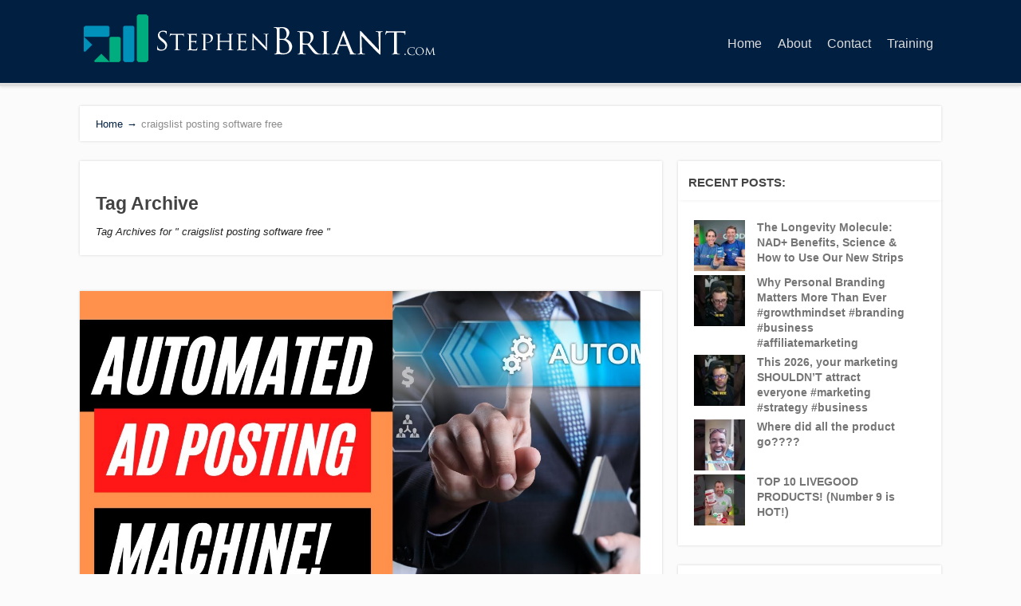

--- FILE ---
content_type: text/css
request_url: https://stephenbriant.com/wp-content/themes/focusblog/css/main_blue.css?ver=5566
body_size: 165116
content:
@keyframes progress-bar{from{width:0}to{width:100%}}@-webkit-keyframes progress-bar{from{width:0}to{width:100%}}@keyframes fill-counter{from{height:0%}to{height:100%}}@-webkit-keyframes fill-counter{from{height:0}to{height:100%}}@font-face{font-family:'FontAwesome';src:url("../fonts/fontawesome-custom.eot");src:url("../fonts/fontawesome-custom.eot") format("embedded-opentype"),url("../fonts/fontawesome-webfont.woff?v=4.0.1") format("woff"),url("../fonts/fontawesome-webfont.ttf?v=4.0.1") format("truetype"),url("../fonts/fontawesome-webfont.svg?v=4.0.1#fontawesomeregular") format("svg");font-weight:normal;font-style:normal}@keyframes progress-bar{from{width:0}to{width:100%}}@-webkit-keyframes progress-bar{from{width:0}to{width:100%}}@keyframes fill-counter{from{height:0%}to{height:100%}}@-webkit-keyframes fill-counter{from{height:0}to{height:100%}}.left{float:left}.right{float:right}.clear{clear:both}a{text-decoration:none}.upp{text-transform:uppercase}.wrp{margin:0 auto;width:1080px}#container-focus-preview .f3,#container-focus-preview .f4{padding-left:20px;padding-right:20px}#container-focus-preview .f5 form{padding:0 40px}.farb{border:none !important;margin-bottom:20px}.far{color:#fff;font-size:16px;padding:50px 0}.far h4{font-size:1.5em;line-height:1em;margin-top:0px;margin-bottom:10px}.far h1,.far h2,.far h3,.far h4,.far h5,.far h6,.far a{color:#fff !important}.far.light h1,.far.light h2,.far.light h3,.far.light h4,.far.light h5,.far.light h6,.far.light a{color:#3a3a3a !important}.far a{text-decoration:underline}.far ul{font-style:italic;letter-spacing:1px;margin:20px auto 0;width:80%}.far hr{border:none;margin:20px -19px 20px -19px}.far.farb hr{margin:20px 0}.far ul li{list-style-image:url("../images/green_arrow.png")}.far.mid.f2,.far.mid.f4,.far.mid.f5{margin-bottom:20px}.far.mid.f2 .wrp,.far.mid.f4 .wrp,.far.mid.f5 .wrp{width:96%}.far{box-shadow:inset 0 7px 8px -10px #000,inset 0px -7px 8px -10px #000}.far.blue{background-color:#53ace8;background-image:-webkit-linear-gradient(#53ace8 0%,#3498db 100%);background-image:linear-gradient(#53ace8 0%,#3498db 100%)}.far.blue hr{background:#2980b9}.far.dark{background-color:#4a5d70;background-image:-webkit-linear-gradient(#4a5d70 0%,#2c3e50 100%);background-image:linear-gradient(#4a5d70 0%,#2c3e50 100%)}.far.dark hr{background:#2c3e50}.far.green{background-color:#4dd888;background-image:-webkit-linear-gradient(#4dd888 0%,#2cc56d 100%);background-image:linear-gradient(#4dd888 0%,#2cc56d 100%)}.far.green hr{background:#20a850}.far.light{background-color:#f9f9f9;background-image:-webkit-linear-gradient(#f9f9f9 0%,#ccc 100%);background-image:linear-gradient(#f9f9f9 0%,#ccc 100%);color:#3a3a3a}.far.light hr{background:#808080}.far.purple{background-color:#b37fc9;background-image:-webkit-linear-gradient(#b37fc9 0%,#9b59b6 100%);background-image:linear-gradient(#b37fc9 0%,#9b59b6 100%)}.far.purple hr{background:#8e44ad}.far.red{background-color:#f06d60;background-image:-webkit-linear-gradient(#f06d60 0%,#e74c3c 100%);background-image:linear-gradient(#f06d60 0%,#e74c3c 100%)}.far.red hr{background:#c0392b}.far.orange{background-color:#f7b03f;background-image:-webkit-linear-gradient(#f7b03f 0%,#f39c12 100%);background-image:linear-gradient(#f7b03f 0%,#f39c12 100%)}.far.orange hr{background:#e67e22}.farb{box-shadow:0 0 3px rgba(1,1,1,0.16)}.farb.green{background:#4dd888}.farb.red{background:#f06d60}.farb.blue{background:#53ace8}.farb.purple{background:#b37fc9}.farb.orange{background:#f7b03f}.farb.light{background:#f9f9f9}.farb.dark{background:#4a5d70}.f0 .wrp{padding:0 20px}.f1 .wrp{padding:0 20px;text-align:center}.f1 img{margin:30px 0}.bSe .f2 .wrp{width:auto}.f2.farb .wrp{box-sizing:border-box;padding:0 5%}.f2 .wrp{box-sizing:border-box;padding:0 10px}.f2 .left{width:65%}.f2 .right{width:35%}.f2 .f2l{padding-right:2%;width:32%}.f2 .f2r{width:60%}.f3 .left{width:65%}.f3 .right{width:33%}.f4 p,.f4 ul{font-size:.875em}.f4 .left{padding-right:1%;width:71.2%}.f4 .right{width:27.8%}.f4 .right p{color:#fff;font-size:.75em;margin-top:10px;text-align:center}.f4.light p{color:#3a3a3a}.f5 .f5l{padding-right:5%;width:20%}.f5 .f5r{width:75%}.f5 .frm{padding-left:60px}.f5 .frm input[type="text"],.f5 .frm input[type="email"]{padding:17px 20px 18px 20px}.f5 .frm .input_for_2_fields{margin-right:2%;width:27%}.f5 .frm .submit_with_2_fields{width:33%}.f5 .frm .input_for_1_fields{margin-left:16%;width:30%}.f5 .frm .submit_with_1_fields{margin-right:16%;width:28%}.f5 .frm .btn input[type='submit']{padding:.44em 1.3em}.gBt{background-color:#d3d3d3;background-image:-webkit-linear-gradient(bottom, #d3d3d3 0%,#f9f9f9 100%);background-image:linear-gradient(to top,#d3d3d3 0%,#f9f9f9 100%);border:1px solid #dfdcdc;color:#636363;display:block;font-weight:bold;font-size:1.563em;margin:0 auto;max-width:300px;padding:35px 0;text-align:center}.gBt:hover{background-color:#f9f9f9;background-image:-webkit-linear-gradient(bottom, #f9f9f9 0%,#d3d3d3 100%);background-image:linear-gradient(to top,#f9f9f9 0%,#d3d3d3 100%)}.oac{box-shadow:0 0 3px rgba(1,1,1,0.16);background:#4174dc;color:#fff;text-align:center;padding:20px}.oab{box-shadow:0 0 3px rgba(1,1,1,0.16);color:#fff;text-align:center;padding:20px}.cnt .oab p{color:#fff;margin-bottom:20px}.cnt .oab img{margin-top:0}.optin_widget h4{margin-top:0}.blue_cta .oab{background:#4174dc;border:4px solid #265DCE}.dark_cta .oab{background:#34495e;border:4px solid #2c3e50}.green_cta .oab{background:#7bc143;border:4px solid #67A536}.light_cta .oab{background:#F1F1F1;border:4px solid #DCDFDF}.purple_cta .oab{background:#9371bd;border:4px solid #7E55B0}.red_cta .oab{background:#f2393f;border:4px solid #CB0E14}.orange_cta .oab{background:#f1913c;border:4px solid #EE7C16}.teal_cta .oab{background:#34DDDD;border:4px solid #157b7b}.cnt .light_cta .oab p{color:#666565}.optin_widget .oab{border:0}.oac h4,.oab h4{margin-bottom:10px}.oac img,.oab img{margin:20px 0}.oac p,.oac h4,.oab p,.oab h4{overflow:hidden;text-overflow:ellipsis}.frm input[type="text"],.frm input[type="email"]{box-sizing:border-box;box-shadow:1px 1px 6px -4px #000 inset;border:none;background:#fff;font-size:.83em;margin-bottom:10px;padding:4% 0 4% 7%;width:100%}.frm .op-r{margin-bottom:10px}.frm input[type="submit"]{cursor:pointer}aside .frm input[type="submit"]{background-color:#e8e8e8;background-image:-webkit-linear-gradient(bottom, #e8e8e8 0%,#fff 100%);background-image:linear-gradient(to top,#e8e8e8 0%,#fff 100%);border:0;color:#666565;cursor:pointer;font-weight:bold;font-size:1em;padding:16px 15px;text-transform:uppercase;width:100%}aside .frm input[type="submit"]:hover{background-color:#fff;background-image:-webkit-linear-gradient(bottom, #fff 0%,#e8e8e8 100%);background-image:linear-gradient(to top,#fff 0%,#e8e8e8 100%)}.f1 .lfa,.f5 .lfa,.f0 .lfa{box-sizing:border-box;width:96%}.f3 .lfa,.f4 .lfa{box-sizing:border-box;padding:0 2%;width:100%}.f5 .lfa hr{border-color:#5a5a5a}.f5 .lfa .dwr{padding-left:0}.cnt .lfa p{color:#fff}.bSe a.gBt{color:#636363}.far .btn{font-weight:bold}.far .btn span,.far .btn input[type="submit"]{text-shadow:none}.f1 .btn,.f2 .btn{font-size:26px}.f4 .btn input,.f5 .btn input{font-size:24px}.f1 .btn span{font-weight:bold;padding:.6em 3em}.f2 .right{text-align:right}.f2 .btn{margin-top:10%;width:90%}.f2 .btn span{padding:1em 0;width:100%}.f4 .btn{width:100%}.f4 .btn span{padding:1em 0;width:100%}.fbt{text-transform:capitalize}.btn,.btn>span,.btn input[type="submit"]{border-radius:4px;display:inline-block}.btn{position:relative;overflow:visible;outline:none;border:1px solid #999;border:rgba(0,0,0,0.2) 1px solid;border-bottom:rgba(0,0,0,0.4) 1px solid;background:-moz-linear-gradient(center top, rgba(255,255,255,0.1) 0%, rgba(0,0,0,0.1) 100%);background:-webkit-gradient(linear, center bottom, center top, from(rgba(0,0,0,0.1)), to(rgba(255,255,255,0.1)));-webkit-box-shadow:0 1px 2px rgba(0,0,0,0.2);-moz-box-shadow:0 1px 2px rgba(0,0,0,0.2);box-shadow:0 1px 2px rgba(0,0,0,0.2);white-space:normal;line-height:1em;-ms-filter:"progid: DXImageTransform.Microsoft.gradient(startColorStr='#19FFFFFF', EndColorStr='#19000000')";filter:progid:DXImageTransform.Microsoft.gradient(startColorStr='#19FFFFFF', EndColorStr='#19000000');cursor:pointer;-moz-user-select:none;-webkit-user-select:none;-khtml-user-select:none;user-select:none;margin-bottom:15px}button::-moz-focus-inner{border:none}button.button{margin:0;padding:0}a.button,a.button:hover{text-decoration:none}.btn:hover,.btn.hover{background:-moz-linear-gradient(center top, rgba(255,255,255,0.2) 0%, rgba(255,255,255,0.1) 100%);background:-webkit-gradient(linear, center bottom, center top, from(rgba(255,255,255,0.1)), to(rgba(255,255,255,0.2)));-ms-filter:"progid: DXImageTransform.Microsoft.gradient(startColorStr='#33FFFFFF', EndColorStr='#19FFFFFF')";filter:progid:DXImageTransform.Microsoft.gradient(startColorStr='#33FFFFFF', EndColorStr='#19FFFFFF')}.btn:active,.btn.active,header nav>ul>li.current_page_item>a.btn,header nav>ul>li.current_menu_item>a.btn,header nav>ul>li.current-menu-item>a.btn,header nav>ul>li.current-page-parent>a.btn{top:1px;background:-moz-linear-gradient(center top, rgba(0,0,0,0.1) 0%, rgba(255,255,255,0.1) 100%);background:-webkit-gradient(linear, center bottom, center top, from(rgba(255,255,255,0.1)), to(rgba(0,0,0,0.1)));-ms-filter:"progid: DXImageTransform.Microsoft.gradient(startColorStr='#19000000', EndColorStr='#19FFFFFF')";filter:progid:DXImageTransform.Microsoft.gradient(startColorStr='#19000000', EndColorStr='#19FFFFFF')}.btn>span,.btn input[type="submit"]{position:relative;padding:.6em 1.3em;border-top:rgba(255,255,255,0.2) 1px solid;color:#fff;text-align:center;text-decoration:none;text-shadow:0 1px 1px rgba(0,0,0,0.25);white-space:normal;line-height:1em}.btn.small>span{font-size:.875em;padding:10px 30px}.btn.medium>span,.btn.medium input[type="submit"]{font-size:1em;padding:14px 40px}.btn.big>span,.btn.big input[type="submit"]{font-size:1.35em;font-weight:bold;padding:15px 50px}.btn.aligncenter{display:table;margin:0 auto 15px}.blue.btn,.blue.faqC{background-color:#3498db}.dark.btn,.dark.faqC{background-color:#2c3e50}.green.btn,.green.faqC{background-color:#20a850}.light.btn,.light.faqC{background-color:#fff}.purple.btn,.purple.faqC{background-color:#9b59b6}.red.btn,.red.faqC{background-color:#e74c3c}.orange.btn,.orange.faqC{background-color:#f39c12}.teal.btn,.teal.faqC{background-color:#34DDDD}.btn.light,.faqC.light{color:#000 !important}.btn.light span,.btn.light input[type="submit"],.faqC.light span,.faqC.light input[type="submit"]{color:#4b4b4b !important}.btn:active,.faqC:active{position:relative;top:1px}@media screen and (-webkit-min-device-pixel-ratio: 0){button.btn>span{margin-top:-1px;margin-right:-2px;margin-left:-2px}}.center{text-align:center}.btn.full{width:100%;text-align:center}.focus_submit{background:none;border-left:none;border-right:none;border-bottom:none;width:100%}#poststuff #thrive_focus_options #container-focus-preview h1{font-size:2.25em;margin:33px 0 16px}#poststuff #thrive_focus_options #container-focus-preview h2{color:#fff;font-size:1.875em;font-weight:bold;margin:25px 0 12px}#poststuff #thrive_focus_options #container-focus-preview .light h2,#poststuff #thrive_focus_options #container-focus-preview .light h3,#poststuff #thrive_focus_options #container-focus-preview .light a{color:#3A3A3A}#poststuff #thrive_focus_options #container-focus-preview h3{border:none;color:#fff;font-size:1.625em;margin:22px 0 11px;padding:0}#poststuff #thrive_focus_options #container-focus-preview h4{font-size:1.375em;margin:18px 0 9px}#poststuff #thrive_focus_options #container-focus-preview h5{font-size:1.125em;margin:16px 0 8px}#poststuff #thrive_focus_options #container-focus-preview h6{font-size:.875em;margin:14px 0 7px}#poststuff #thrive_focus_options #container-focus-preview a{color:#fff;text-decoration:underline}@font-face{font-family:'WooCommerce';src:url("../fonts/WooCommerce.eot");src:url("../fonts/WooCommerce.eot?#iefix") format("embedded-opentype"),url("../fonts/WooCommerce.woff") format("woff"),url("../fonts/WooCommerce.ttf") format("truetype"),url("../fonts/WooCommerce.svg#WooCommerce") format("svg");font-weight:normal;font-style:normal}@media only screen and (max-width: 768px){nav li.mobile-mini-cart{padding:10px 10px;display:block}nav li.mobile-mini-cart a{border-radius:5px;border:2px solid #387fc8 !important}nav li.mobile-mini-cart a:before{content:"\e01d";font-size:16px;font-family:'WooCommerce';color:#387fc8}.mini-cart-contents{display:none}}@media only screen and (min-width: 768px){.tve-woo-minicart li.mobile-mini-cart{display:none}.tve-woo-minicart header .wrp{position:relative;padding-right:150px;box-sizing:border-box}.tve-woo-minicart header .wrp .mini-cart-contents{position:absolute;right:0;top:50%;margin-top:-21px}}.cart-contents-btn,ul.cart-dropdown>li>a{border-radius:5px;color:#555;font-size:16px;display:inline-block;padding:10px 15px;font-size:16px;line-height:16px;border:2px solid #387fc8}.cart-contents-btn:hover,ul.cart-dropdown>li>a:hover{background-color:#387fc8;color:#fff}.cart-contents-btn:hover:before,ul.cart-dropdown>li>a:hover:before{color:#fff}ul.cart-dropdown{list-style:none;margin:0;padding:0}ul.cart-dropdown>li{position:relative}ul.cart-dropdown>li>a{position:relative;border-radius:5px}ul.cart-dropdown>li>a:before{content:"\e01d";font-size:16px;font-family:'WooCommerce';color:#387fc8}ul.cart-dropdown>li:hover ul{display:block}ul.cart-dropdown>li ul{display:none;width:250px;top:39px;right:0;z-index:9999;list-style:none;position:absolute;min-width:160px;padding:5px 0;margin:2px 0 0;font-size:14px;background-color:#fff;border:1px solid #f4f3f3;border-bottom-left-radius:4px;border-bottom-right-radius:4px;box-shadow:0 6px 12px rgba(0,0,0,0.175)}ul.cart-dropdown>li ul li .item{display:block;padding:3px 10px;margin:3px 0}ul.cart-dropdown>li ul li .item:hover{background-color:#f3f3f3}ul.cart-dropdown>li ul li .item:after{visibility:hidden;display:block;font-size:0;content:"";clear:both;height:0}ul.cart-dropdown>li ul li .item-left{float:left}ul.cart-dropdown>li ul li .item-left img{width:50px}ul.cart-dropdown>li ul li .item-left span.item-info{margin-left:10px;text-align:left}ul.cart-dropdown>li ul li .item-left span.item-info span.quantity-amount{display:block}ul.cart-dropdown>li ul li .item-left a{color:#555;font-size:14px}ul.cart-dropdown>li ul li .item-left a:hover{color:#387fc8}ul.cart-dropdown>li ul li .item-right{float:right}ul.cart-dropdown>li ul li .item-right a{margin-top:14px;background-color:#FF4136;color:#fff;border-radius:100%;height:20px;width:20px;display:block;position:relative}ul.cart-dropdown>li ul li .item-right a:after{content:"\f00d";font-family:'FontAwesome';font-size:12px;height:9px;width:9px;line-height:8px;position:absolute;top:50%;left:50%;margin-top:-4.5px;margin-left:-4.5px}ul.cart-dropdown>li ul li.divider{height:1px;margin:9px 0;overflow:hidden;background-color:#e5e5e5}ul.cart-dropdown>li ul li a.view-more{text-align:center;display:block;padding:10px 0;color:#555}ul.cart-dropdown>li ul li a.view-more:hover{background-color:#f3f3f3}ul.cart-dropdown li .item-left img,ul.cart-dropdown li .item-left span.item-info{float:left}.clearfix-woo-widgets:after,ul.cart_list li:after,ul.product_list_widget li:after,ul.cart_list li dl:after,ul.product_list_widget li dl:after,.widget_shopping_cart_content .buttons:after,.widget_layered_nav ul li:after{clear:both;content:".";display:block;height:0;line-height:0;visibility:hidden}.clearfix-woo-widgets,ul.cart_list li,ul.product_list_widget li,ul.cart_list li dl,ul.product_list_widget li dl,.widget_shopping_cart_content .buttons,.widget_layered_nav ul li{display:inline-block}html[xmlns] .clearfix-woo-widgets,html[xmlns] ul.cart_list li,ul.cart_list html[xmlns] li,html[xmlns] ul.product_list_widget li,ul.product_list_widget html[xmlns] li,html[xmlns] ul.cart_list li dl,ul.cart_list li html[xmlns] dl,html[xmlns] ul.product_list_widget li dl,ul.product_list_widget li html[xmlns] dl,html[xmlns] .widget_shopping_cart_content .buttons,.widget_shopping_cart_content html[xmlns] .buttons,html[xmlns] .widget_layered_nav ul li,.widget_layered_nav ul html[xmlns] li{display:block}* html .clearfix-woo-widgets,* html ul.cart_list li,ul.cart_list * html li,* html ul.product_list_widget li,ul.product_list_widget * html li,* html ul.cart_list li dl,ul.cart_list li * html dl,* html ul.product_list_widget li dl,ul.product_list_widget li * html dl,* html .widget_shopping_cart_content .buttons,.widget_shopping_cart_content * html .buttons,* html .widget_layered_nav ul li,.widget_layered_nav ul * html li{height:1%}ul.cart_list,ul.product_list_widget{list-style:none outside;padding:0;margin:0}ul.cart_list li,ul.product_list_widget li{padding:4px 0;margin:5px 0;list-style:none;display:block;background:none}ul.cart_list li a,ul.product_list_widget li a{display:block;margin-bottom:5px;font-weight:700}ul.cart_list li img,ul.product_list_widget li img{float:right;margin-left:4px;width:32px;height:auto;box-shadow:none}ul.cart_list li dl,ul.product_list_widget li dl{margin:0;padding-left:1em;border-left:2px solid rgba(0,0,0,0.1)}ul.cart_list li dl dt,ul.cart_list li dl dd,ul.product_list_widget li dl dt,ul.product_list_widget li dl dd{display:inline-block;float:left;margin-bottom:1em}ul.cart_list li dl dt,ul.product_list_widget li dl dt{font-weight:700;padding:0 0 .25em 0;margin:0 4px 0 0;clear:left}ul.cart_list li dl dd,ul.product_list_widget li dl dd{padding:0 0 .25em 0}ul.cart_list li dl dd p:last-child,ul.product_list_widget li dl dd p:last-child{margin-bottom:0}ul.cart_list li .star-rating,ul.product_list_widget li .star-rating{float:none;margin:0}.woocommerce-product-search label{display:none}.woocommerce-product-search input[type="search"]{height:40px;padding:0 10px}.woocommerce-product-search input[type="submit"]{background-color:#fff;border:2px solid #387fc8;border-radius:5px;color:#387fc8;cursor:pointer;display:inline-block;font-size:17px;line-height:12px;padding:12px 16px;text-align:center}.woocommerce-product-search input[type="submit"]:hover{background-color:#387fc8;color:#fff}.widget_shopping_cart_content .total{border-top:1px solid #bcbcbc;padding:4px 0 0}.widget_shopping_cart_content .total strong{min-width:40px;display:inline-block;font-weight:600}.widget_shopping_cart_content .cart_list li{padding-left:2em;position:relative;padding-top:0;position:relative}.widget_shopping_cart_content .cart_list li a.remove{position:absolute;top:0;left:0}.widget_shopping_cart_content .buttons{margin-top:10px}.widget_shopping_cart_content .buttons .button{background-color:#fff;border:2px solid #387fc8;border-radius:5px;color:#387fc8;cursor:pointer;display:inline-block;font-size:17px;line-height:12px;padding:12px 16px;text-align:center}.widget_shopping_cart_content .buttons .button:hover{background-color:#387fc8;color:#fff}.widget_layered_nav ul{margin:0;padding:0;border:0;list-style:none outside}.widget_layered_nav ul li{padding:0 0 1px;list-style:none}.widget_layered_nav ul li a,.widget_layered_nav ul li span{padding:1px 0;text-decoration:none}.widget_layered_nav ul li.chosen a:before{content:"\e013";color:red}.widget_layered_nav_filters ul{margin:0;padding:0;border:0;list-style:none outside;overflow:hidden;zoom:1}.widget_layered_nav_filters ul li{float:left;padding:0 1px 1px 0;list-style:none}.widget_layered_nav_filters ul li a{text-decoration:none}.widget_layered_nav_filters ul li a:before{content:"\e013";color:red}.widget_price_filter .price_slider{margin-bottom:1em}.widget_price_filter .price_slider_amount{text-align:right;line-height:2.4;font-size:0.8751em}.widget_price_filter .price_slider_amount .button{font-size:1.15em}.widget_price_filter .price_slider_amount .button{float:left}.widget_price_filter .ui-slider{position:relative;text-align:left}.widget_price_filter .ui-slider .ui-slider-handle{position:absolute;z-index:2;width:1em;height:1em;background-color:red;border-radius:1em;cursor:ew-resize;outline:none;top:-.3em}.widget_price_filter .ui-slider .ui-slider-handle:last-child{margin-left:-.8em}.widget_price_filter .ui-slider .ui-slider-range{position:absolute;z-index:1;font-size:.7em;display:block;border:0;border-radius:1em;background-color:red}.widget_price_filter .price_slider_wrapper .ui-widget-content{border-radius:1em;background-color:red;border:0}.widget_price_filter .ui-slider-horizontal{height:.5em}.widget_price_filter .ui-slider-horizontal .ui-slider-range{top:0;height:100%}.widget_price_filter .ui-slider-horizontal .ui-slider-range-min{left:-1px}.widget_price_filter .ui-slider-horizontal .ui-slider-range-max{right:-1px}html{font-size:100%;height:100%;min-height:100%}body.bp-t{background:#fff !important}body{background:#fbfbfb;font-family:'Lato', arial;font-size:16px;margin:0;overflow-x:hidden}.flex-cnt{overflow:hidden}html:not(.tcb),body{overflow-x:hidden}div.author-image img{width:60px}.spr{height:25px}.entry-title{margin:0 0 8px 0}ins{background:#fff9c0;text-decoration:none}h1{clear:both}h1,h2,h3,h4,h5,h6{line-height:1.3;word-wrap:break-word}h5.aut{margin:0}h1{margin:33px 0 16px 0}h2{font-size:1.875em;margin:25px 0 12px 0}h3{font-size:1.625em;margin:22px 0 11px 0}h4{font-size:1.375em;margin:18px 0 9px 0}h5{font-size:1.125em;margin:16px 0 8px 0}h6{font-size:.875em;margin:14px 0 7px 0}h1,.entry-title{font-size:38px;text-transform:uppercase}p{line-height:1.35em;word-wrap:break-word}pre{background:#f5f5f5;color:#666;font-family:monospace;font-size:15px;line-height:1.4;margin:20px 20px;overflow:auto;padding:20px;white-space:pre-wrap;word-wrap:break-word}.alignnone{margin:10px}.aligncenter{display:block;margin:10px auto}.alignright{float:right;margin:10px 0 10px 20px}.alignleft{float:left;margin:10px 20px 10px 0}.lst{margin-right:0}.clM{display:none}input[type="submit"]{-webkit-appearance:none}#floating_menu{width:100%;z-index:101;-webkit-transition:all,.2s,linear;-moz-transition:all,.2s,linear;transition:all,.2s,linear}#floating_menu header{-webkit-transition:all,.2s,ease-out;-moz-transition:all,.2s,ease-out;transition:all,.2s,ease-out;padding:9px 0}#floating_menu[data-float='float-fixed']{-webkit-transition:all,.2s,linear;-moz-transition:all,.2s,linear;transition:all,.2s,linear}#floating_menu[data-float='float-fixed'] img,#floating_menu[data-float='float-fixed'] #text_logo{-webkit-transition:all,.2s,linear;-moz-transition:all,.2s,linear;transition:all,.2s,linear}#floating_menu #logo img{-webkit-transition:max-height,.2s,linear;-moz-transition:max-height,.2s,linear;transition:max-height,.2s,linear}#floating_menu.mff{-webkit-transition:all,.3s,linear;-moz-transition:all,.3s,linear;transition:all,.3s,linear;position:fixed;opacity:1;visibility:visible}#floating_menu.mff .hic,#floating_menu.mff .hif{height:100% !important}#floating_menu.mff .hic .tt-dmy,#floating_menu.mff .hif .tt-dmy{display:none}#floating_menu.mff .hic #head_wrp{position:static}#floating_menu.mff.a60.mfd{opacity:0;visibility:hidden;-webkit-transition:all,.3s,linear;-moz-transition:all,.3s,linear;transition:all,.3s,linear}#floating_menu.mff.a60 header{-webkit-transition:all,.2s,linear;-moz-transition:all,.2s,linear;transition:all,.2s,linear;padding:4px 0}#floating_menu.mff.a60 header #logo img{-webkit-transition:max-height,.2s,linear;-moz-transition:max-height,.2s,linear;transition:max-height,.2s,linear;max-height:50px}#floating_menu.mff.a60 header .center_logo .phone{display:none}#floating_menu.mff.a60 header .center_logo #logo img{max-height:100px}#floating_menu.mff.a60 header .side_logo .phone .fphr{display:none}.tt-dmy{visibility:hidden}header{box-shadow:0 1px 4px #dfdddd;background:#fff;padding:9px 0}header .lg{display:block}header .lg.cen{margin:0 auto}header .dfm{color:#424242;display:block;padding-bottom:20px;text-align:left}header .hmn{border-radius:5px;background:url("../images/sprite-web.png") -178px -5px #4174dc;display:none;height:26px;width:26px}.mff header nav>ul>li{padding:0}header nav ul li{display:inline-block;float:left;position:relative}header nav ul li a{color:#5a5a5a;display:block;padding:10px}header nav ul li a:hover{color:#4174dc}header nav ul li a.active,header nav>ul>li.current_page_item>a,header nav>ul>li.current_menu_item>a,header nav>ul>li.current-menu-item>a,header nav>ul>li.current-page-parent>a{color:#4174dc}header nav ul li>ul{box-shadow:0 0 2px 1px rgba(0,0,0,0.15);background:#4174dc;border:1px solid #fff;display:none;min-width:200px;position:absolute;left:-5px;top:40px;opacity:.95;z-index:4000}header nav ul li>ul:before{border-style:solid;border-color:transparent transparent #4174dc transparent;border-width:4px;height:0;content:'';position:absolute;top:-8px;left:27px;width:0}header nav ul li>ul li{border-top:1px solid #6c94e4;color:#fff;display:block;float:none;position:relative;z-index:4000}header nav ul li>ul li:first-child{border-top:none}header nav ul li>ul li.arl>a{background-image:url("../images/submenuArrow.png");background-repeat:no-repeat;background-position:95% center}header nav ul li>ul li a{-webkit-transition:all,.5s,ease;-moz-transition:all,.5s,ease;transition:all,.5s,ease;color:#fff;padding:20px}header nav ul li>ul li a:hover{box-shadow:0 0 1px 0 rgba(0,0,0,0.15);background-color:#5784e0;color:#fff;padding-left:25px}header nav ul li>ul li ul{padding-left:0;top:-1px;left:100%;width:100%}header nav ul li>ul li ul:before{display:none}header nav>ul>li:last-child ul{right:0;left:auto}header nav>ul>li:last-child ul li.arl>a{background-image:url("../images/submenuArrowLeft.png");background-position:5% center}header nav>ul>li:last-child ul li ul{right:100%}header{display:block;text-align:center}header:before{content:'';display:inline-block;height:100%;margin-right:-.25em;vertical-align:bottom}header #head_wrp{display:inline-block;vertical-align:bottom}header #nav_right{text-align:left}header .center_logo #logo,header .center_logo #text_logo{float:none}header .center_logo #nav_right{display:table;margin:0 auto}header .center_logo #nav_right .phone{display:table-cell;vertical-align:middle}header .center_logo #nav_right nav.right{display:table-cell;float:none;vertical-align:middle}header .side_logo .h-i{display:table;width:100%}header .side_logo #logo,header .side_logo #text_logo{text-align:left}header .side_logo #logo,header .side_logo #text_logo,header .side_logo #nav_right,header .side_logo .phone{display:table-cell;float:none}header .side_logo #logo,header .side_logo #text_logo,header .side_logo .phone{vertical-align:middle}header .side_logo #nav_right{vertical-align:bottom}#logo{-webkit-transition:all,.5s,ease-in-out;-moz-transition:all,.5s,ease-in-out;transition:all,.5s,ease-in-out}#logo img{max-width:200px}#text_logo{font-size:32px;line-height:50px}#text_logo.blue a{color:#4174dc}#text_logo.green a{color:#7bc143}#text_logo.orange a{color:#f1913c}#text_logo.purple a{color:#9371bd}#text_logo.red a{color:#f2393f}.phone,.phone_mobile{color:#fff;margin:0 auto;text-align:center;vertical-align:middle;width:230px;z-index:3}.phone.phr,.phone .phr,.phone_mobile.phr,.phone_mobile .phr{background:#4174dc;padding:10px}.phone .apnr,.phone span,.phone_mobile .apnr,.phone_mobile span{display:block}.phone span,.phone_mobile span{font-size:13px;line-height:22px}.phone a,.phone_mobile a{color:#fff}.sAs .phone a,.bSe .phone a,.ftw .phone a,.sAs .phone_mobile a,.bSe .phone_mobile a,.ftw .phone_mobile a{color:#fff;text-decoration:none}.phone .apnr,.phone_mobile .apnr{font-size:20px}.phone .apnr:before,.phone_mobile .apnr:before{font-family:'FontAwesome';content:'\f095';color:#fff;display:inline-block;margin-right:5px}.phone_mobile{display:none}.phone .mphr{display:none}@media only screen and (min-width: 774px){header ul.menu li.h-cta{margin:0 5px;padding:0;text-align:center}header ul.menu li.h-cta>a{border-radius:3px;border:2px solid;color:#fff;padding:8px}header ul.menu li.h-cta>a>span{display:block;font-size:8px}}.brd .bwr{padding:0 20px}.brd .wrp{box-shadow:0 0 3px rgba(1,1,1,0.16);box-sizing:border-box;background:#fff;padding:12px 20px}.brd ul{list-style-type:none}.brd ul li{color:#8c8b8b;font-size:.75em;display:inline}.brd ul li span.thrive-breadcrumb-separator{display:inline-block;margin:0 5px}.brd ul li a{color:#4174dc}.brd ul li .sel{color:#8c8b8b}.brd .no-link{color:#8c8b8b;text-decoration:none;cursor:default}.shw{box-shadow:0 0 3px rgba(1,1,1,0.16);box-sizing:border-box;color:#424242;position:relative}.cnt .awr{padding:20px;position:relative}.cnt .awr.lnd.hasf{padding:0}.cnt .bpd{padding:2% 124px}.cnt .bpd .awr{padding:0}.cnt h1 a,.cnt .entry-title a,.cnt .ctb a{color:#424242}.cnt a{color:#4174dc}.cnt a.rpl,.cnt a.crp,.cnt a.btn,.cnt a.cmt,.cnt a.acm,.cnt a.acm{color:#fff}.cnt .pgn a{color:#a7a6a6}.cnt .bSe article{box-shadow:0 0 3px rgba(1,1,1,0.16);box-sizing:border-box;background:#fff;color:#424242;position:relative}.cnt .bSe article.sticky{border:1px solid #4174dc}.cnt .bSe.left,.cnt .bSe.right{width:67.59%}.cnt .sAs{margin-left:20px;width:30.55%}.cnt .sAs .twr{background:#FBFBFB;margin:0 -25px 0 -25px;position:relative;top:-3px}.cnt .sAs .twr p{margin-top:-20px}.cnt .sAs .ttl{box-shadow:1px 4px 6px -6px rgba(1,1,1,0.16);font-weight:bold;line-height:1em;margin-bottom:20px;position:relative;padding-top:10px;top:-2px}.cnt .sAs .awr{padding:20px;position:relative}.cnt .sAs .awr.side_body{padding-right:0}.cnt .sAs .tabs_widget .tabs_content{display:none}.cnt .sAs .tabs_widget .awr{padding:0 0 20px 0}.cnt .sAs .tabs_widget .twr p{margin-top:0}.cnt .sAs .tabs_widget .twr{margin:0 -5px -3px -5px}.cnt .sAs .tabs_widget .twr p{margin-bottom:0}.cnt .sAs>section{margin-bottom:25px}.cnt .sAs.left{margin-left:0}.cnt article .aut p{margin-bottom:10px}.cnt article p{margin-bottom:20px;word-wrap:break-word}.cnt article .shw p{margin-bottom:0}.cnt article ul,.cnt article ol{line-height:1.875em;margin-bottom:1.25em;padding-left:3.15em}.cnt article .aut ul{margin:0;padding:0}.cnt article h1,.cnt article .entry-title{font-weight:bold;line-height:1.25em}.cnt article h1 a,.cnt article .entry-title a{text-decoration:none}.cnt article a{text-decoration:underline}.cnt article a.ftx,.cnt article a.crp,.cnt article a.btn{text-decoration:none}.cnt article .pgn a,.cnt article .cmc a{text-decoration:none}.cnt .cmt,.cnt .acm{background:#4174dc;cursor:pointer;font-size:1.125em;text-align:center;text-decoration:none;text-shadow:0 0 1px #1c469b}.cnt .sticky .acm{top:-1px}.cnt .acm{position:absolute;padding:18px 0;top:0;width:56px;z-index:1}.cnt .bSe.left .acm,.cnt .bSe.fullWidth .acm{left:-56px}.cnt .bSe.right .acm{right:-56px}.cnt .mre{background-color:#6d6d6d;background-image:-webkit-linear-gradient(bottom, #6d6d6d 0%,#898989 100%);background-image:linear-gradient(to top,#6d6d6d 0%,#898989 100%);border-radius:3px;color:#fff;display:inline-block;font-size:.875em;text-transform:uppercase;text-decoration:none;text-shadow:0 0 2px #585656;padding:14px 40px}.cnt .mre:hover{background-color:#898989;background-image:-webkit-linear-gradient(bottom, #898989 0%,#6d6d6d 100%);background-image:linear-gradient(to top,#898989 0%,#6d6d6d 100%)}.cnt section footer{background:#fff;border-top:1px solid #e6e6e6;color:#939292;margin:0;padding:0}.cnt section footer ul{display:table;padding-left:0;table-layout:fixed;width:100%}.cnt section footer ul li{box-sizing:border-box;border-right:1px solid #e6e6e6;display:table-cell;font-size:.875em;line-height:2.8em;position:relative;text-align:center;vertical-align:bottom}.cnt section footer ul li a{color:#939292;text-decoration:none}.cnt section footer ul li a:hover{color:#464646}.cnt section footer ul li:last-child{border-right:none}.cnt section footer ul li ul{border:1px solid #e6e6e6;background:#fff;border-top:none;display:none;left:-1px;position:absolute;width:100%;z-index:100}.cnt section footer ul li ul li{border-right:none;display:block;float:none;padding:0}section[id*='categories'] label[for='cat']{display:none}.trg{border-style:solid;border-width:6px 6px 0 0;border-color:#4174dc transparent transparent transparent;height:0;position:absolute;top:0;left:56px;width:0}.bSe.right .trg,.gin .trg{border-width:6px 0 0 6px;left:-6px}.aIm img,.aut img img,.cmb img img{border:3px solid #efefef;box-sizing:border-box;display:block}.afim{border:3px solid #efefef;box-sizing:border-box;display:block}.pst{max-width:220px}.psb,.psb img{display:block;height:auto;margin-bottom:10px;width:100%}.aIm.left,.aut img.left,.cmb img.left,.afim.left{margin:0 20px 20px 0}.aIm.right,.aut img.right,.cmb img.right,.afim.right{margin:0 0 20px 20px}.aIm.center,.aut img.center,.cmb img.center,.afim.center{margin:20px auto}blockquote,.pulQ div.left{border-left:4px solid #999999;font-style:italic;line-height:1.375em;padding-left:10px;margin:25px 0}.pulQ{border-left:none;display:inline-table;margin:0}.pulQ div.left{border-left:2px solid #e6e6e6;display:table-cell;min-height:31px;margin-top:0;max-width:81%}.pulQ .quo{background:url("../images/sprite-web.png") -248px -3px;display:table-cell;height:31px;margin:0 15px;min-width:36px}.pulQ.left,.pulQ.right{max-width:50%}.pulQ.left div.left,.pulQ.right div.left{margin-right:20px;max-width:70%}.pulQ i{color:#a8a8a8}table{line-height:1.375em;text-align:center;width:100%}table td,table th{border:1px solid #edf2fc;background:#fff;padding:10px}table th{background:#edf2fc;padding:10px}table td{line-height:1.5em;text-align:left}dl{line-height:1.875em}dl dt{color:#000;font-weight:bold}address,dl,table{margin-bottom:20px}.pgn{background:#ffffff;box-shadow:0 0 3px rgba(1,1,1,0.16)}.pgn.com-pgn{box-shadow:none;margin-bottom:15px;text-align:center}.pgn a,.pgn .dots{-webkit-transition:all,.2s,linear;-moz-transition:all,.2s,linear;transition:all,.2s,linear;border:1px solid #a7a6a6;display:inline-block;padding:5px 10px}.pgn a:hover,.pgn .dots:hover{background:#4174dc;color:#fff}.pgn .current{background:#4174dc;color:#fff;display:inline-block;padding:6px 11px}.pgn .nxt,.pgn .prv{padding:10px 0;width:35%}.pgn .nxt{margin-right:20px}.ctr{text-align:center}.scn{background:#ffffff;box-shadow:0 0 3px rgba(1,1,1,0.16);color:#949494;font-size:.875em}.scn ul{list-style-type:none}.scn ul ul{padding-left:10%}.scn ul li{background:url("../images/lost_left_arrow.gif") no-repeat left 18px;border-bottom:1px dotted #E2DFDF;line-height:1.375em;padding:10px 20px;position:relative}.scn ul li:last-child{border-bottom:0}.scn ul li a{-webkit-transition:all,.2s,linear;-moz-transition:all,.2s,linear;transition:all,.2s,linear;color:#767575;font-weight:bold}.scn ul li a:hover{color:#434242;margin-left:4px}.ttl{padding:0 0 20px 20px;text-transform:uppercase}input#search-field{border:1px solid #c6c6c6;box-sizing:border-box;height:40px;padding:0 40px 0 20px;width:100%}.search_widget{position:relative}.search_widget .search-button{float:none;position:absolute;right:0;top:0}.sBn,#search-button,#submit_btn,#search-big-button{border:none;float:right;height:40px}.sBn:hover,#search-button:hover,#submit_btn:hover,#search-big-button:hover{cursor:pointer}.no_content_msg{text-align:center}.no_content_msg form{margin:0 auto;width:60%}.no_content_msg .search_field{height:35px;width:50%}.no_content_msg .submit_btn{background:#5F5F5F;border:none;color:#fff;font-weight:bold;height:41px}#search-button,#submit_btn{background:url("../images/sprite-web.png") #7b7b7b -25px 5px;width:40px}#search-big-button{background:#7b7b7b;color:#fff;width:22%}.cnt .bSe article{margin-bottom:20px}.tabs_widget .tabs_headers div{display:table;float:left;height:50px;padding:0}.tabs_widget .tabs_headers div a{background-color:#2050b0;background-image:-webkit-linear-gradient(bottom, #2050b0 0%,#4174dc 100%);background-image:linear-gradient(to top,#2050b0 0%,#4174dc 100%);background-color:#4174dc;border-right:1px solid #1c469b;color:#fff;display:table-cell;height:50px;line-height:1.2em;max-height:50px;overflow:hidden;padding:0 10px;text-align:center;-webkit-transition:none;-moz-transition:none;-ms-transition:none;transition:none;text-shadow:0 0 2px #1c469b;vertical-align:middle;word-wrap:break-word;width:100%}.tabs_widget .tabs_headers div a:hover{margin-left:0}.tabs_widget .tabs_headers div a.active_tab{background:#fff;border-right:1px solid #fff;color:#494949;text-shadow:0 1px 0 #fff}.tabs_widget .tabs_headers div .show_content{display:block}.tabs_widget .hide_content{display:none}.tabs_body{padding:30px 20px}.tabs_body .tim{margin-right:5%}.rw .tim{margin-right:5%}.tabs_body .tim,.scbp .tim,.rw .tim{width:64px}.tabs_body .tim .wti,.scbp .tim .wti,.rw .tim .wti{background-size:cover;background-position:center center;background-repeat:no-repeat;display:block;height:64px;width:64px}.tabs_body .tab_date,.scbp .tab_date,.rw .tab_date{font-style:italic;font-size:.8em}.tabs_body .txt,.scbp .txt,.rw .txt{width:67%}.tabs_body .txt.noImageTab,.scbp .txt.noImageTab,.rw .txt.noImageTab{background:url("../images/lost_left_arrow.gif") no-repeat scroll left 7px;padding-left:15px;width:100%}.tabs_body .pps,.scbp .pps,.rw .pps{margin-bottom:5px}.tabs_body .pps:last-child,.scbp .pps:last-child,.rw .pps:last-child{margin-bottom:0}.tabs_body .pps a,.scbp .pps a,.rw .pps a{color:#767575;display:block;font-weight:bold;line-height:1.4em;text-decoration:none;-webkit-transition:all,.2s,linear;-moz-transition:all,.2s,linear;transition:all,.2s,linear}.tabs_body .pps a:hover,.scbp .pps a:hover,.rw .pps a:hover{color:#434242}.tabs_body .pps .dat,.scbp .pps .dat,.rw .pps .dat{color:#969595;font-size:.875em;font-style:italic}.scbp{margin-bottom:20px}.csc .scbp h3{margin-top:0}.scbp .txt a{display:inline-block}.scbp .pps{margin-bottom:10px;min-height:50px}.scbp .pps .tim a{background-size:cover;background-position:center center;background-repeat:no-repeat;display:block;height:65px;width:65px}.scbp .tim{margin-right:2%}.wat img{border:2px solid #efefef;margin:0 0 20px 20px}.wat .awr{color:#949494}.wat .author-image{display:inline;float:right}.wat .scn p{margin-bottom:10px}.cnt .follow_me .awr{overflow:visible}.follow_me .side_body{padding-right:0}.follow_me .side_body ul li{background:none;border:none;float:left;padding:0}.follow_me .side_body ul li a.sm{display:block;height:47px;margin:0 17px 20px 0;padding-top:23px;text-align:center}.follow_me .side_body ul li a.sm span{background:url("../images/sprite-web.png") no-repeat;display:block;height:23px;margin:0 auto;width:32px}.follow_me .side_body ul li a.sm-1col{width:85px}.follow_me .side_body ul li a.sm-2col{width:188px}.follow_me .side_body ul li a.sm-3col{width:291px;margin-left:0}.follow_me .side_body ul li a.fb{background:#4e6caa}.follow_me .side_body ul li a.fb span{background-position:0px -48px}.follow_me .side_body ul li a.twitter{background:#32ccfe}.follow_me .side_body ul li a.twitter span{background-position:-32px -48px}.follow_me .side_body ul li a.g_plus{background:#da5333}.follow_me .side_body ul li a.g_plus span{background-position:-65px -48px}.follow_me .side_body ul li a.rss{background:#fe9902}.follow_me .side_body ul li a.rss span{background-position:-96px -48px}.follow_me .side_body ul li a.linkedin{background:#0073b2}.follow_me .side_body ul li a.linkedin span{background-position:-126px -48px}.follow_me .side_body ul li a.dribble{background:#ea4b8b}.follow_me .side_body ul li a.dribble span{background-position:-160px -48px}.follow_me .side_body ul li a.youtube{background:#d53a3d}.follow_me .side_body ul li a.youtube span{background-position:-192px -48px}.follow_me .side_body ul li a.vimeo{background:#1bb6ec}.follow_me .side_body ul li a.vimeo span{background-position:-224px -48px}.follow_me .side_body ul li a.prinster{background:#cd1f28}.follow_me .side_body ul li a.prinster span{background-position:-255px -48px}.follow_me .side_body ul li a.is{background:#c3b39c}.follow_me .side_body ul li a.is span{background-position:-295px -49px}.follow_me .side_body ul li a.xi{background:#006567}.follow_me .side_body ul li a.xi span{background-position:-336px -49px}.follow_me .side_body ul li .bubb{display:block;min-width:50px;padding-bottom:20px;position:absolute;bottom:97%;left:-9000px;z-index:4}.follow_me .side_body ul li .bubble{border-radius:2px;box-shadow:1px 0 4px 0 rgba(88,112,118,0.3);background:#fff;border:1px solid #b2c7cd;display:block;padding:10px;position:relative}.follow_me .side_body ul li .bubble:after{-webkit-transform:skewX(39deg);-moz-transform:skewX(39deg);-ms-transform:skewX(39deg);-o-transform:skewX(39deg);transform:skewX(39deg);border-left:10px solid transparent;border-right:10px solid transparent;border-top:13px solid #fff;content:'';display:block;height:0;position:absolute;bottom:-13px;left:0;right:0;margin:0 auto;width:0}.follow_me .side_body ul li .bubble:before{-webkit-transform:skewX(39deg);-moz-transform:skewX(39deg);-ms-transform:skewX(39deg);-o-transform:skewX(39deg);transform:skewX(39deg);border-left:12px solid transparent;border-right:12px solid transparent;border-top:15px solid #b2c7cd;content:'';display:block;height:0;position:absolute;bottom:-15px;left:0;right:0;margin:0 auto;width:0}.follow_me .side_body ul li .bubble.bubble-pinterest a{display:block !important;padding-left:19px !important;text-indent:0 !important}.avt{width:30%}.tagcloud a{-webkit-transition:all,.2s,linear;-moz-transition:all,.2s,linear;transition:all,.2s,linear;margin-right:15px;text-decoration:underline}caption{color:#424242}#wp-calendar{margin-bottom:0;text-align:center;width:100%}#wp-calendar th{color:#000}#wp-calendar td{background:#fcfcfc;border:1px solid #fff;color:#424242;font-size:100%}#wp-calendar td.pad,#wp-calendar #prev,#wp-calendar #next{background:none}#wp-calendar th,#wp-calendar td{line-height:2em;padding:0;text-align:center}#wp-calendar caption{padding:0 0 15px 0;text-align:left}.err{padding:20% 0%;margin:0 auto;width:80%}.err span{display:block;font-size:12.5em;font-weight:bold;width:50%}.err p.lostp{box-sizing:border-box;border-left:1px solid #4174dc;font-size:2em;margin-top:25px;padding-left:23px;width:50%}.err form input#search-field{box-sizing:border-box;background:url("../images/search-icon.png") no-repeat 20px 10px;color:#c5c5c5;float:left;height:40px;margin-bottom:20px;padding-left:50px;width:78%}.err form #search-big-button{float:left;width:20%}.err ul li a{color:#4174dc !important}.aut div.left{width:18%}.aut div.right{width:82%}.aut img{float:left;max-width:72px}.cmr{float:right;width:calc(100% - 80px)}.cmb div.left{margin-right:20px}.cmb div.right{width:88%}.no_comm h4{margin:10px 0}.mspr{height:5px}.aut span,.aut b{color:#656565;font-size:1em;overflow:hidden}.aut b{font-weight:bold}.aut ul{list-style-type:none}.aut .left ul a{background:url("../images/sprite-web.png");display:block;height:20px;width:20px}.aut .left ul a.fbk{background-position:-170px -84px;margin-bottom:27%}.aut .left ul a.twt{background-position:-139px -84px;margin-bottom:30%}.aut .left ul a.lnk{background-position:-70px -150px;margin-bottom:27%}.aut .left ul a.ggl{background-position:-111px -84px;margin-bottom:27%}.aut .left ul a.xing{background-position:-40px -150px}.aut p{font-size:.875em}.lcm{color:#fff;display:block;float:right;padding:11px 30px;position:relative}.str{border-color:transparent #4174dc transparent transparent;border-style:solid;border-width:0 5px 5px 0;position:absolute;top:0;left:-5px}.ftx{cursor:pointer;display:block;line-height:3em;float:left;text-indent:20px}.cmb{margin-left:5%}.cmc{border:1px solid #e6e6e6;background:#fcfcfc;font-size:1em;margin-bottom:20px;padding:20px}.cmc .nam{color:#8c8c8c;display:block;font-size:.75em;font-style:italic;line-height:2em}.cmc .nam a,.cmc .nam .uNM{color:#4174dc;font-weight:bold;font-style:normal;font-size:1.21em}.cmc.byAut{border:1px solid #ecf1fc;background:#f6f8fd}.rpl,.crp{-webkit-transition:all,.2s,linear;-moz-transition:all,.2s,linear;transition:all,.2s,linear;border-radius:2px;background:#cecece;font-size:.75em;float:right;line-height:1em;min-width:70px;padding:6px;text-align:center;text-indent:8px}.rpl:hover,.crp:hover{background:#4174dc}.rpl .ric,.crp .ric,.crp .rty{background:url("../images/sprite-web.png") no-repeat -113px -5px;display:inline-block;float:left;height:11px;margin-top:2px;width:13px}.crp .rty{background:url("../images/sprite-web.png") no-repeat -145px -7px}.lrp textarea{min-height:170px;padding:3%;width:93%}.lrp .btn{margin:10px 0 15px}.lrp input[type="submit"]{background:#4174dc;border-left:none;border-right:none;border-bottom:none;border:0;color:#fff;cursor:pointer;font-size:1em;font-weight:bold;margin-top:20px;padding:15px 40px}.lrp input[type="text"]{box-sizing:border-box;float:left;height:40px;margin:0 4.2% 3% 0;padding:0 0 0 2%;width:30.3%}.lrp input[type="text"].lst{margin-right:0}.arh h4{margin-bottom:10px}.arh span{font-size:.75em}.lnd h1{font-weight:normal}.lnd h1 span{font-weight:bold}.lnd .vdo{margin-bottom:40px}.cta_title{font-size:1.375em;font-weight:bold}.cta_widget{color:#fff}.cta_widget .oab{margin-bottom:20px}.cta_content{font-size:.75em}.cnt .cta_bnt{background-color:#e8e8e8;background-image:-webkit-linear-gradient(bottom, #e8e8e8 0%,#fff 100%);background-image:linear-gradient(to top,#e8e8e8 0%,#fff 100%);color:#666565;display:block;font-weight:bold;font-size:1em;margin:20px auto 0;padding:15px;text-transform:uppercase;width:90%}.cnt .cta_bnt:hover{background-color:#fff;background-image:-webkit-linear-gradient(bottom, #fff 0%,#e8e8e8 100%);background-image:linear-gradient(to top,#fff 0%,#e8e8e8 100%)}footer .cnt .ftw .ttl{border-bottom:1px solid #3e3e3e;color:#fff;font-size:16px !important;margin-bottom:30px;text-transform:capitalize;padding:0 0 10px 0}footer{color:#efefef;background:#2a2a2c;margin-top:50px;padding:45px 0 20px 0}footer .scn{box-shadow:none;background:transparent}footer a{color:#fff}footer .credits{font-size:.7692307692em;color:#c5c5c5 !important;margin-top:10px;text-align:center}footer .credits a{color:#fff}footer .widget.phone-number .scn{box-shadow:none;background:transparent}footer .widget.phone-number .scn.awr{padding:0 0 20px}footer #wp-calendar{font-size:.8333333333em}footer #wp-calendar caption{color:#fff;text-align:left}footer #wp-calendar td{background:#3b3b3d;border:1px solid #2a2a2c;color:#fff}footer #wp-calendar td.pad,footer #wp-calendar #prev,footer #wp-calendar #next{background:none}footer .tagcloud a{-webkit-transition:all,.2s,linear;-moz-transition:all,.2s,linear;transition:all,.2s,linear;background:#585858;color:#fff;display:block;float:left;margin-bottom:5px;padding:5px;text-decoration:none}footer .tagcloud a:hover{background:#4174dc}footer .widget.follow_me .scn{box-shadow:none;background:transparent}footer .wat .scn{box-shadow:none;background:transparent;color:#fff}footer .wat .scn p{color:#fff}footer .cnt .awr{padding:0}.ftw .colm section{width:100%}.ftw .col{min-width:200px;margin-left:2%;margin-bottom:5%}.ftw .col:first-child{margin-left:0}.ftw .col ul{list-style-type:none;font-size:.875em;padding:0}.ftw .col ul ul{padding-left:10%}.ftw .col ul li{background:url("../images/lost_left_arrow.gif") no-repeat left 10px;line-height:1.1em;font-size:1em;padding:5px 10px}.ftw .col ul li:last-child{border-bottom:0}.ftw .col ul li a{-webkit-transition:all,.2s,linear;-moz-transition:all,.2s,linear;transition:all,.2s,linear;color:#fff}.ftw .col ul li a:hover{margin-left:4px}.ftw .col.wat.scn{float:left}.ftw #search-field{font-size:.75em}.copyright{font-size:.8em;text-align:center}.copyright nav.right{float:none}.copyright li{display:inline-block;padding:10px 5px}.copyright li ul{display:none}.copyright a{color:#fff}.copyright a:hover{color:#4174dc;text-decoration:underline}.copyright p{color:#c5c5c5}.flexible-container{height:0;margin-bottom:20px;position:relative;padding-bottom:56.25%;padding-top:30px;overflow:hidden}.flexible-container iframe,.flexible-container object,.flexible-container embed{height:100%;position:absolute;top:0;left:0;width:100%}.colm{float:left;margin-bottom:10px}.twc{padding:0% 2% 0% 0%;width:49%}.twc.lst{padding:0% 0% 0% 0%}.thc{padding:0% 2% 0% 0%;width:32%}.thc.lst{padding:0% 0% 0% 0%}.oth{padding:0% 2% 0% 0%;width:32%}.oth.lst{padding:0% 0% 0% 0%}.tth{padding:0% 2% 0% 0%;width:66%}.tth.lst{padding:0% 0% 0% 0%}.foc{padding:0% 2% 0% 0%;width:23.5%}.foc.lst{padding:0%}.ofo{padding:0% 2% 0% 0%;width:23.5%}.ofo.lst{padding:0%}.tfo{padding:0% 2% 0% 0%;width:74.5%}.tfo.lst{padding:0%}.fft{padding:0% 2% 0% 0%;width:23.5%}.fft.lst{padding:0% 0% 0% 0%}.fft+.twc{padding:0% 2% 0% 0%}.twc:first-child{padding:0% 2% 0% 0%}.fft+.twc.lst{padding:0% 0% 0% 0%}.fwit{margin:-20px -20px 10px -20px;overflow:hidden}.fwi{margin:0 -20px}.fwi img{width:100%}.bpd .fwi{margin:0 -144px}.shn,.shnd{padding:1% 2%}.shn h4,.shnd h4{margin:0}.shn p,.shnd p{padding:1% 0}.shn{color:#fff}.bSe .shn h1,.bSe .shn h2,.bSe .shn h3,.bSe .shn h4,.bSe .shn h5,.bSe .shn h6{color:#fff}.cnt .shn p,.cnt .shn a{color:#fff}.cnt .darkSec .shn,.cnt .lightSec .shn{color:#fff}.cnt .darkSec .shn h1,.cnt .darkSec .shn h2,.cnt .darkSec .shn h3,.cnt .darkSec .shn h4,.cnt .darkSec .shn h5,.cnt .darkSec .shn h6,.cnt .darkSec .shn a,.cnt .darkSec .shn ul,.cnt .darkSec .shn ol,.cnt .darkSec .shn p,.cnt .lightSec .shn h1,.cnt .lightSec .shn h2,.cnt .lightSec .shn h3,.cnt .lightSec .shn h4,.cnt .lightSec .shn h5,.cnt .lightSec .shn h6,.cnt .lightSec .shn a,.cnt .lightSec .shn ul,.cnt .lightSec .shn ol,.cnt .lightSec .shn p{color:#fff}.bp-t .darkSec .shn,.bp-t .lightSec .shn{color:#fff}.bp-t .darkSec .shn h1,.bp-t .darkSec .shn h2,.bp-t .darkSec .shn h3,.bp-t .darkSec .shn h4,.bp-t .darkSec .shn h5,.bp-t .darkSec .shn h6,.bp-t .darkSec .shn a,.bp-t .darkSec .shn ul,.bp-t .darkSec .shn ol,.bp-t .darkSec .shn p,.bp-t .lightSec .shn h1,.bp-t .lightSec .shn h2,.bp-t .lightSec .shn h3,.bp-t .lightSec .shn h4,.bp-t .lightSec .shn h5,.bp-t .lightSec .shn h6,.bp-t .lightSec .shn a,.bp-t .lightSec .shn ul,.bp-t .lightSec .shn ol,.bp-t .lightSec .shn p{color:#fff}.shnd{color:#5a5a5a}.bSe .shnd h1,.bSe .shnd h2,.bSe .shnd h3,.bSe .shnd h4,.bSe .shnd h5,.bSe .shnd h6{color:#5a5a5a}.cnt .shnd p,.cnt .shnd a{color:#5a5a5a}.cnt .darkSec .shnd,.cnt .lightSec .shnd{color:#5a5a5a}.cnt .darkSec .shnd h1,.cnt .darkSec .shnd h2,.cnt .darkSec .shnd h3,.cnt .darkSec .shnd h4,.cnt .darkSec .shnd h5,.cnt .darkSec .shnd h6,.cnt .darkSec .shnd a,.cnt .darkSec .shnd ul,.cnt .darkSec .shnd ol,.cnt .darkSec .shnd p,.cnt .lightSec .shnd h1,.cnt .lightSec .shnd h2,.cnt .lightSec .shnd h3,.cnt .lightSec .shnd h4,.cnt .lightSec .shnd h5,.cnt .lightSec .shnd h6,.cnt .lightSec .shnd a,.cnt .lightSec .shnd ul,.cnt .lightSec .shnd ol,.cnt .lightSec .shnd p{color:#5a5a5a}.bp-t .darkSec .shnd,.bp-t .lightSec .shnd{color:#5a5a5a}.bp-t .darkSec .shnd h1,.bp-t .darkSec .shnd h2,.bp-t .darkSec .shnd h3,.bp-t .darkSec .shnd h4,.bp-t .darkSec .shnd h5,.bp-t .darkSec .shnd h6,.bp-t .darkSec .shnd a,.bp-t .darkSec .shnd ul,.bp-t .darkSec .shnd ol,.bp-t .darkSec .shnd p,.bp-t .lightSec .shnd h1,.bp-t .lightSec .shnd h2,.bp-t .lightSec .shnd h3,.bp-t .lightSec .shnd h4,.bp-t .lightSec .shnd h5,.bp-t .lightSec .shnd h6,.bp-t .lightSec .shnd a,.bp-t .lightSec .shnd ul,.bp-t .lightSec .shnd ol,.bp-t .lightSec .shnd p{color:#5a5a5a}.thrive_date{font-style:italic;font-size:.85em}.thrivecb{box-shadow:0 0 3px rgba(1,1,1,0.16);color:#949494;margin-bottom:1em}.thrivecb h1,.thrivecb h2,.thrivecb h3,.thrivecb h4,.thrivecb h5,.thrivecb h6{margin-top:0}.thrivecb.blue{background:#3498db;border-bottom:1px solid #3498db}.thrivecb.green{background:#2cc56d;border-bottom:1px solid #2cc56d}.thrivecb.dark{background:#34495e;border-bottom:1px solid #34495e}.thrivecb.teal{background:#34DDDD;border-bottom:1px solid #34DDDD}.thrivecb.purple{background:#9b59b6;border-bottom:1px solid #9b59b6}.thrivecb.red{background:#e74c3c;border-bottom:1px solid #e74c3c}.thrivecb.orange{background:#f39c12;border-bottom:1px solid #f39c12}.thrivecb.blue .shn{background:#3498db}.thrivecb.blue .cbt{border-bottom:1px solid #2980b9}.thrivecb.green .shn{background:#2cc56d}.thrivecb.green .cbt{border-bottom:1px solid #20a850}.thrivecb.dark .shn{background:#34495e}.thrivecb.dark .cbt{border-bottom:1px solid #2c3e50}.thrivecb.teal .shn{background:#34DDDD}.thrivecb.teal .cbt{border-bottom:1px solid #157b7b}.thrivecb.purple .shn{background:#9b59b6}.thrivecb.purple .cbt{border-bottom:1px solid #8e44ad}.thrivecb.red .shn{background:#e74c3c}.thrivecb.red .cbt{border-bottom:1px solid #c0392b}.thrivecb.orange .shn{background:#f39c12}.thrivecb.orange .cbt{border-bottom:1px solid #e67e22}.thrivecb.note .shnd{background:#FFFCD5}.thrivecb.note .cbt{border-bottom:1px solid #F1EA90}.thrivecb.light .shnd{background:#F1F1F1}.thrivecb.light .cbt{border-bottom:1px solid #DCDFDF}.thrivecb.image{background-size:cover;background-position:center center;background-repeat:no-repeat}.thrivecb.image.flh{position:relative}.thrivecb.image.flh .shn-i{position:absolute;top:0;left:10px;right:10px}.thrivecb.image .shn{text-shadow:1px 1px 3px rgba(0,0,0,0.5)}.thrivecb.def .shn{background:none}.bSe .thrivecb.note,.bSe .thrivecb.light{margin-bottom:20px;padding:2.5%}.bSe .thrivecb.note h3,.bSe .thrivecb.light h3{font-family:'Lato', arial;margin-top:0}.bSe .thrivecb.light{background:#F1F1F1;border:2px solid #CFCFCF;color:#424242}.bSe .thrivecb.note{background:#FFFCD5;border:2px solid #F1EA90;color:#686555}.showMenu{background:url("../images/down-arrow.png") no-repeat center right}.selLi{background:#4174dc}.clearfix:after{content:".";display:block;clear:both;visibility:hidden;line-height:0;height:0}.thrive-borderless .wp-video-shortcode{max-width:100% !important}.thrive-borderless .wp-audio-shortcode{max-width:100% !important}.thrive-borderless>div{max-width:100% !important}.cnt .bpd .out{margin-left:-144px;margin-right:-144px}.cnt .bpd .in{padding:3% 10%}.out{margin-left:-20px;margin-right:-20px}.in{padding:20px}.pattern1{background:#2980b9}.pattern2{background:#c0392b}.pattern3{background:#2ecc71}.cnt .darkSec,.bp-t .darkSec{color:#424242}.cnt .darkSec p,.cnt .darkSec ul,.cnt .darkSec ol,.cnt .darkSec div,.cnt .darkSec span,.cnt .darkSec h1,.cnt .darkSec h2,.cnt .darkSec h3,.cnt .darkSec h4,.cnt .darkSec h5,.cnt .darkSec h6,.cnt .darkSec a,.bp-t .darkSec p,.bp-t .darkSec ul,.bp-t .darkSec ol,.bp-t .darkSec div,.bp-t .darkSec span,.bp-t .darkSec h1,.bp-t .darkSec h2,.bp-t .darkSec h3,.bp-t .darkSec h4,.bp-t .darkSec h5,.bp-t .darkSec h6,.bp-t .darkSec a{color:#424242}.cnt .darkSec .scbg h4,.bp-t .darkSec .scbg h4{color:#424242}.cnt .darkSec a,.bp-t .darkSec a{text-decoration:underline}.cnt .lightSec,.bp-t .lightSec{color:#f3f3f3}.cnt .lightSec p,.cnt .lightSec ul,.cnt .lightSec ol,.cnt .lightSec div,.cnt .lightSec span,.cnt .lightSec h1,.cnt .lightSec h2,.cnt .lightSec h3,.cnt .lightSec h4,.cnt .lightSec h5,.cnt .lightSec h6,.cnt .lightSec a,.bp-t .lightSec p,.bp-t .lightSec ul,.bp-t .lightSec ol,.bp-t .lightSec div,.bp-t .lightSec span,.bp-t .lightSec h1,.bp-t .lightSec h2,.bp-t .lightSec h3,.bp-t .lightSec h4,.bp-t .lightSec h5,.bp-t .lightSec h6,.bp-t .lightSec a{color:#f3f3f3}.cnt .lightSec .scbg h4,.bp-t .lightSec .scbg h4{color:#f3f3f3}.cnt .lightSec a,.bp-t .lightSec a{text-decoration:underline}.pattern1.bshadow{box-shadow:0 1px 4px #164666 inset}.pattern2.bshadow{box-shadow:0 1px 4px #6d2018 inset}.pattern3.bshadow{box-shadow:0 1px 4px #1b7943 inset}.pattern{background:url("../images/pattern.jpg") repeat}.bbackground{background:url("../images/pattern.jpg") no-repeat}#fbcomments,.fb_iframe_widget,.fb_iframe_widget[style],.fb_iframe_widget iframe[style],#fbcomments iframe[style],.fb-comments>span{width:100%}.pdwbg{background-position:center center;background-attachment:fixed;background-repeat:no-repeat;background-size:cover}.pddbg{background-position:center center;background-size:cover;background-repeat:no-repeat}.pdfbg.smaller{background-size:100% 100%}.lightSec .pdwbg,.lightSec .pddbg,.lightSec .pdfbg{text-shadow:1px 1px 2px #000}.lightSec .pdwbg .thrivecb,.lightSec .pddbg .thrivecb,.lightSec .pdfbg .thrivecb{text-shadow:none}.scon{margin-bottom:20px;width:100%}.scon.wide{width:100%}.scon.wide.o1 .frm input[type="text"],.scon.wide.o1 .frm input[type="email"],.scon.wide.o1 .frm .op-r{width:49.5%}.scon.wide.o1 .frm .btn{width:49.5%}.scon.wide.o2 .frm input[type="text"],.scon.wide.o2 .frm input[type="email"],.scon.wide.o2 .frm .op-r{width:33%}.scon.wide.o2 .frm .btn{width:32%}.scon.wide.o3 .frm input[type="text"],.scon.wide.o3 .frm input[type="email"],.scon.wide.o3 .frm .op-r{width:49.5%}.scon.wide.o3 .frm input[type="text"]:nth-child(2n),.scon.wide.o3 .frm input[type="email"]:nth-child(2n),.scon.wide.o3 .frm .op-r:nth-child(2n){margin-right:0}.scon.wide.o3 .frm .btn{width:49.5%}.scon .frm::after{clear:both;content:"";display:table}.scon .frm input[type="text"],.scon .frm input[type="email"],.scon .frm .btn,.scon .frm .op-r{float:left;margin-bottom:7px}.scon .frm input[type="text"],.scon .frm input[type="email"],.scon .frm .op-r{margin-right:1%}.scon .frm input[type="text"],.scon .frm input[type="email"]{box-sizing:border-box;font-size:1.125em;height:47px;padding:0 4%;width:100%}.scon .frm input[type="submit"]{background:none;border:0;width:100%}.scon .btn{box-sizing:border-box;cursor:pointer;height:46px;line-height:46px;width:100%}.scon .btn input[type="submit"]{cursor:pointer;height:46px;line-height:46px;padding:0;vertical-align:top}.scfm{display:table;margin:0 auto}.scfm .ss{position:relative;margin-left:15px}.scfm .ss iframe{max-width:1000px}.ssf .scfm .ss{margin-left:0}.scfm .ss:first-child{margin-left:0}.scfm .ss>a{display:inline-block;margin-bottom:10px;min-width:56px;min-height:60px;position:relative;width:8.17%}.scfm .ss>a span{background-image:url("../images/sprite-web.png");display:block;height:33px;margin:25% auto;width:33px}.scfm .bubb{display:block;min-width:50px;padding-bottom:20px;position:absolute;bottom:97%;left:-9000px;z-index:4}.scfm .bubble{border-radius:2px;box-shadow:1px 0 4px 0 rgba(88,112,118,0.3);background:#fff;border:1px solid #b2c7cd;display:block;padding:10px;position:relative}.scfm .bubble:after{-webkit-transform:skewX(39deg);-moz-transform:skewX(39deg);-ms-transform:skewX(39deg);-o-transform:skewX(39deg);transform:skewX(39deg);border-left:10px solid transparent;border-right:10px solid transparent;border-top:13px solid #fff;content:'';display:block;height:0;position:absolute;bottom:-13px;left:0;right:0;margin:0 auto;width:0px}.scfm .bubble:before{-webkit-transform:skewX(39deg);-moz-transform:skewX(39deg);-ms-transform:skewX(39deg);-o-transform:skewX(39deg);transform:skewX(39deg);border-left:12px solid transparent;border-right:12px solid transparent;border-top:15px solid #b2c7cd;content:'';display:block;height:0;position:absolute;bottom:-15px;left:0;right:0;margin:0 auto;width:0}.scfm .bubble.bubble-pinterest a{display:block !important;padding-left:19px !important;text-indent:0 !important}.scfm .fb{background-color:#5373b4;background-image:-webkit-linear-gradient(#5373b4 0%,#4d6cac 50%,#4867a6 100%);background-image:linear-gradient(#5373b4 0%,#4d6cac 50%,#4867a6 100%)}.scfm .fb span{background-position:1px -44px}.scfm .tw{background-color:#54d4fe;background-image:-webkit-linear-gradient(#54d4fe 0%,#41d0fe 50%,#33ccfe 100%);background-image:linear-gradient(#54d4fe 0%,#41d0fe 50%,#33ccfe 100%)}.scfm .tw span{background-position:-31px -44px}.scfm .gg{background-color:#e4684b;background-image:-webkit-linear-gradient(#e4684b 0%,#df5d3f 50%,#da5434 100%);background-image:linear-gradient(#e4684b 0%,#df5d3f 50%,#da5434 100%)}.scfm .gg span{background-position:-63px -44px}.scfm .rs{background-color:#fba82c;background-image:-webkit-linear-gradient(#fba82c 0%,#fda015 50%,#fe9a03 100%);background-image:linear-gradient(#fba82c 0%,#fda015 50%,#fe9a03 100%)}.scfm .rs span{background-position:-94px -44px}.scfm .lk{background-color:#0282c9;background-image:-webkit-linear-gradient(#0282c9 0%,#017bbe 50%,#0073b3 100%);background-image:linear-gradient(#0282c9 0%,#017bbe 50%,#0073b3 100%)}.scfm .lk span{background-position:-126px -44px}.scfm .dr{background-color:#f1679e;background-image:-webkit-linear-gradient(#f1679e 0%,#ed5994 50%,#ea4c8c 100%);background-image:linear-gradient(#f1679e 0%,#ed5994 50%,#ea4c8c 100%)}.scfm .dr span{background-position:-159px -44px}.scfm .yt{background-color:#e04345;background-image:-webkit-linear-gradient(#e04345 0%,#d7393c 50%,#d23336 100%);background-image:linear-gradient(#e04345 0%,#d7393c 50%,#d23336 100%)}.scfm .yt span{background-position:-192px -44px}.scfm .vm{background-color:#1fb8ed;background-image:-webkit-linear-gradient(#1fb8ed 0%,#1ab1e5 50%,#15aade 100%);background-image:linear-gradient(#1fb8ed 0%,#1ab1e5 50%,#15aade 100%)}.scfm .vm span{background-position:-222px -44px}.scfm .pt{background-color:#e0333c;background-image:-webkit-linear-gradient(#e0333c 0%,#d42730 50%,#cd1f28 100%);background-image:linear-gradient(#e0333c 0%,#d42730 50%,#cd1f28 100%)}.scfm .pt span{background-position:-257px -44px}.scfm .is{background-color:#9b7968;background-image:-webkit-linear-gradient(#9b7968 0%,#927668 100%);background-image:linear-gradient(#9b7968 0%,#927668 100%)}.scfm .is span{background-position:-295px -44px}.scfm .xi{background-color:#017a7c;background-image:-webkit-linear-gradient(#017a7c 0%,#006567 100%);background-image:linear-gradient(#017a7c 0%,#006567 100%)}.scfm .xi span{background-position:-336px -44px}.sctm{border-collapse:separate;color:#4b4b4b;line-height:1.4em;max-width:800px;margin:20px auto}.sctm td{background:transparent;border:none;padding:0}.sctm .tst{font-style:italic;font-size:1em}.sctm .tst td{padding-bottom:10px}.sctm .lts{height:15px}.sctm .lts td{border-top:1px solid #6d6d6d}.sctm .lts td.ltso{width:32px}.sctm .lts td.ltst{border-top:none;width:19px}.sctm .lts span{background:url("../images/sprite-web.png") -263px -91px;display:block;float:left;height:19px;width:19px}.sctm .bts{vertical-align:top}.sctm .bts td{vertical-align:middle}.sctm .bts td img{border:1px solid #e0e0e0;height:24px;width:24px}.sctm .bts span{margin:0 0 0 5px}.shn .sctm,.lightSec .sctm{color:#fff;text-shadow:1px 1px 3px #1f1f1f}.shn .divi,.lightSec .divi{border-bottom:1px solid #fff}.shnd .sctm,.darkSec .sctm{color:#4b4b4b}.shnd .divi,.darkSec .divi{border-bottom:1px solid #d5d5d5}.scbg{clear:both}.scbg h4{margin:10px 0 10px 0}.scbg .scc{margin-bottom:20px;position:relative}.scbg .scc a{text-decoration:none}.scbg .scc .rmc{color:#103ec3;text-decoration:underline;display:inline-block}.scbg .scc h4{width:100%}.scbg .scc p{margin:0}.scbg .rimc{border-radius:2px;border:2px solid #dcdcdc;background-size:cover;background-repeat:no-repeat;background-position:center center;display:block;height:160px;margin:0 auto;text-decoration:none}.scbg .rimc.def{border:none;width:160px}.scbg .bgin{margin-top:5px;margin-bottom:.8em}.scvps{background-size:cover;background-position:center center;padding:65px 0;position:relative;width:100%}.scvps h2{font-size:85px;margin-top:0;margin-bottom:25px}.scvps h3,.scvps p{font-size:32px}.scvps .vdc{width:100%}.scvps .vdc .ltx{margin:0 auto;padding:0 10px;text-align:center}.scvps .vdc.video-container .wp-video{max-width:1080px !important;min-width:700px}.scvps .vdc.video-container .vwr{position:absolute}.scvps .vdc.video-container iframe,.scvps .vdc.video-container>div{box-shadow:0 0 26px -3px #000}.scvps .vdc.video-container iframe{max-width:1080px !important;min-width:700px}.scvps .vdc p{margin-bottom:0}.scvps .vdc.lv h2,.scvps .vdc.lv h3,.scvps .vdc.lv p{color:#fff;text-shadow:1px 1px 3px #1f1f1f}.scvps .vdc.lv .mejs-overlay-button{-webkit-transition:all,.3s,ease;-moz-transition:all,.3s,ease;transition:all,.3s,ease;background-image:url("../images/lightPlay.png");background-repeat:no-repeat;background-position:center center;background-size:95%;cursor:pointer;display:block;height:263px;left:0;right:0;margin-right:auto;margin-left:auto;opacity:.8;width:260px}.scvps .vdc.lv .mejs-overlay-button:hover{background-size:100%;opacity:1}.scvps .vdc.lv .pvb{background:url("../images/lightArrow.png") no-repeat right bottom;cursor:pointer}.scvps .vdc.lv .pvb a{-webkit-transition:all,.3s,ease;-moz-transition:all,.3s,ease;transition:all,.3s,ease;background-image:url("../images/lightPlay.png");background-repeat:no-repeat;background-position:center center;background-size:95%;cursor:pointer;display:block;height:263px;margin:0 auto;opacity:.8;width:260px}.scvps .vdc.lv .pvb a:hover{background-size:100%;opacity:1}.scvps .vdc.dv h2,.scvps .vdc.dv h3,.scvps .vdc.dv p{color:#282828;text-shadow:1px 1px 3px rgba(0,0,0,0.3)}.scvps .vdc.dv .mejs-overlay-button{-webkit-transition:all,.3s,ease;-moz-transition:all,.3s,ease;transition:all,.3s,ease;background-image:url("../images/darkPlay.png");background-repeat:no-repeat;background-position:center center;background-size:95%;cursor:pointer;display:block;height:263px;left:0;right:0;margin-right:auto;margin-left:auto;opacity:.8;width:260px}.scvps .vdc.dv .mejs-overlay-button:hover{background-size:100%;opacity:1}.scvps .vdc.dv .pvb{background:url("../images/darkArrow.png") no-repeat right bottom;cursor:pointer}.scvps .vdc.dv .pvb a{-webkit-transition:all,.3s,ease;-moz-transition:all,.3s,ease;transition:all,.3s,ease;background-image:url("../images/darkPlay.png");background-repeat:no-repeat;background-position:center center;background-size:95%;cursor:pointer;display:block;height:263px;margin:0 auto;opacity:.8;width:260px}.scvps .vdc.dv .pvb a:hover{background-size:100%;opacity:1}.scvps .pvb{cursor:pointer;display:block;height:299px;margin:0 auto;width:426px}.top{margin-top:-20px}.bottom{margin-bottom:-20px}.tmg{margin-top:20px}.bmg{margin-bottom:20px}.dmg{margin-top:20px;margin-bottom:20px}.bcs{max-width:100%}.bcs.left{margin-right:5px}.bcs.ced{margin:0 auto}.bcs.right{margin-left:5px}.bcs>p>iframe,.bcs>p>div{max-width:100%;margin:0 auto;padding:1px}.bcs:before{content:".";display:block;clear:both;visibility:hidden;line-height:0;height:0}.ssf{box-shadow:0 0 3px rgba(1,1,1,0.16);border:1px solid #e4e4e4;background:#fff;display:none;padding:15px 0 5px;width:72px;z-index:1}.ssf.apss{position:absolute;bottom:0 !important;top:auto !important}.ssf.fpss{position:fixed;top:200px;bottom:auto;right:auto}.ssf.apsf{display:block;position:absolute;top:100px}.fullWidth .ssf.apsf,.bpd .ssf.apsf{left:-97px}.bSe.left .ssf.apsf{left:-97px}.bSe.right .ssf.apsf{right:-97px}.ssf .scfm{display:block}.ssf .scfm .ss{margin:0 auto 10px;width:46px}.ssf .scfm .ss>a{display:inline-table;height:44px;margin:0 auto;min-height:44px;min-width:44px;width:44px;float:none}.ssf .scfm .ss>a span{display:table-cell;vertical-align:middle}.ssf .scfm .ss>a:hover{opacity:.8}.ssf .scfm .fb{background:#435eac}.ssf .scfm .fb span{background-position:6px -106px}.ssf .scfm .tw{background:#00acee}.ssf .scfm .tw span{background-position:-29px -106px}.ssf .scfm .gg{background:#c1391d}.ssf .scfm .gg span{background-position:-67px -106px}.ssf .scfm .lk{background:#0878b5}.ssf .scfm .lk span{background-position:-108px -106px}.ssf .scfm .pt span{background-position:-251px -37px}.ssf .cou{color:#424242;display:block;font-size:12px;margin:0 auto 10px;text-align:center;word-wrap:break-word;width:70px}.ssf .cou>b{color:#424242;font-size:40px}.ssf .cou>b.tt-share-long{font-size:20px}.galleryOverlay{-webkit-transition:opacity,.5s,ease;-moz-transition:opacity,.5s,ease;transition:opacity,.5s,ease;background:rgba(0,0,0,0.75);display:none;height:100%;overflow:hidden;position:fixed;left:0;top:0;width:100%;z-index:10000;opacity:0}.galleryOverlay.g-v{opacity:1}.galleryOverlay .galleryStage{-webkit-transition:left,.3s,ease;-moz-transition:left,.3s,ease;transition:left,.3s,ease;height:100%;position:absolute;left:0;top:0;white-space:nowrap;width:100%;-ms-touch-action:none;touch-action:none}.galleryOverlay .galleryStage.g-n-a{-webkit-transition:none,0s,ease;-moz-transition:none,0s,ease;transition:none,0s,ease}.galleryOverlay .galleryWrapper{display:inline-block;height:100%;line-height:1px;text-align:center;width:100%}.galleryOverlay .galleryWrapper:before{content:'';display:inline-block;height:50%;margin-right:-1px;width:1px}.galleryOverlay .galleryWrapper img{box-shadow:0 0 22px -2px rgba(0,0,0,0.75);display:inline-block;max-height:100%;max-width:100%;vertical-align:middle}.galleryOverlay .g_count{color:#fff;display:block;height:37px;line-height:37px;margin:0 auto;position:absolute;bottom:0;left:0;right:0;opacity:.6}.galleryOverlay .g_count .gl_ctrl_wrp{border-top-left-radius:9px;border-top-right-radius:9px;background:#000;padding:0 15px;display:table;margin:0 auto}.galleryOverlay .g_count .img_count,.galleryOverlay .g_count .cap_txt{font-size:14px}.galleryOverlay .g_count .mob_text{display:none}.galleryOverlay .gl_ctrl{-webkit-transition:all,.5s,ease;-moz-transition:all,.5s,ease;transition:all,.5s,ease;z-index:1003}.galleryOverlay .gl_ctrl:hover{opacity:.5}.galleryOverlay .nav_next,.galleryOverlay .nav_prev{background:url("../images/sprite-web.png") no-repeat #000;display:block;height:97px;margin-top:-48px;opacity:.3;position:absolute;top:50%;text-decoration:none;text-align:center;width:58px}.galleryOverlay .nav_next{border-top-left-radius:9px;border-bottom-left-radius:9px;background-position:-201px -104px;right:0}.galleryOverlay .nav_prev{border-top-right-radius:9px;border-bottom-right-radius:9px;background-position:-153px -103px;left:0}.galleryOverlay .nav_close{-webkit-transition:opacity,.5s,ease;-moz-transition:opacity,.5s,ease;transition:opacity,.5s,ease;border-radius:5px;background:#000;height:32px;line-height:32px;opacity:0.4;position:absolute;top:-16px;right:-16px;text-decoration:none;width:32px;text-align:center}.galleryOverlay .nav_close:hover{opacity:.5}.galleryOverlay .nav_close.nav_close_cnt{top:0;right:0}.galleryOverlay .nav_close:before{font-family:'FontAwesome';content:'\f00d';color:#fff;font-size:20px;opacity:1}.gallery.gallery-columns-1{display:table}.gallery.no-gallery dt a:after,.gallery.no-gallery dt a:before{display:none}.gallery dl{margin-top:0 !important;margin-bottom:0 !important;padding-left:0;text-align:left !important}.gallery dl dt{-webkit-transition:all,.5s,linear;-moz-transition:all,.5s,linear;transition:all,.5s,linear;cursor:pointer;display:block;position:relative}.gallery:after{content:".";display:block;clear:both;visibility:hidden;line-height:0;height:0}.gallery br{display:none}.gallery[id*='gallery-'] img{border:none !important}.gallery dt a{-webkit-transition:all,.5s,linear;-moz-transition:all,.5s,linear;transition:all,.5s,linear;background-size:cover;background-repeat:no-repeat;background-position:center center;display:block;max-height:450px;max-width:100%;margin-left:auto;margin-right:auto;margin-bottom:13px;text-decoration:none;position:relative}.gallery dt a:after{-webkit-transition:all,.5s,linear;-moz-transition:all,.5s,linear;transition:all,.5s,linear;background:transparent;-webkit-backface-visibility:hidden;-moz-backface-visibility:hidden;-ms-backface-visibility:hidden;content:'';height:100%;margin:auto;position:absolute;bottom:0;top:0;left:0;right:0;width:100%}.gallery dt a:hover{-webkit-transition:all,.5s,linear;-moz-transition:all,.5s,linear;transition:all,.5s,linear}.gallery dt a:hover:before{font-family:'FontAwesome';content:'\f00e';color:#fff;cursor:pointer;font-size:35px;height:35px;margin:auto;position:absolute;top:0;right:0;bottom:0;left:0;opacity:.8;width:35px;z-index:1}.gallery dt a:hover:after{-webkit-transition:all,.5s,linear;-moz-transition:all,.5s,linear;transition:all,.5s,linear;background:rgba(0,0,0,0.55);content:'';height:100%;margin:auto;position:absolute;bottom:0;top:0;left:0;right:0;width:100%;z-index:0}.fullWidth .gallery-columns-1 .gallery-item{width:100% !important}.fullWidth .gallery-columns-1 .gallery-item dt a{height:1000px;width:1000px}.fullWidth .gallery-columns-2 .gallery-item{width:50% !important}.fullWidth .gallery-columns-2 .gallery-item dt a{height:500px;width:500px}.fullWidth .gallery-columns-3 .gallery-item{width:33.3333333333% !important}.fullWidth .gallery-columns-3 .gallery-item dt a{height:333.333333333px;width:333.333333333px}.fullWidth .gallery-columns-4 .gallery-item{width:25% !important}.fullWidth .gallery-columns-4 .gallery-item dt a{height:250px;width:250px}.fullWidth .gallery-columns-5 .gallery-item{width:20% !important}.fullWidth .gallery-columns-5 .gallery-item dt a{height:200px;width:200px}.fullWidth .gallery-columns-6 .gallery-item{width:16.6666666667% !important}.fullWidth .gallery-columns-6 .gallery-item dt a{height:166.666666667px;width:166.666666667px}.fullWidth .gallery-columns-7 .gallery-item{width:14.2857142857% !important}.fullWidth .gallery-columns-7 .gallery-item dt a{height:142.857142857px;width:142.857142857px}.fullWidth .gallery-columns-8 .gallery-item{width:12.5% !important}.fullWidth .gallery-columns-8 .gallery-item dt a{height:125px;width:125px}.fullWidth .gallery-columns-9 .gallery-item{width:11.1111111111% !important}.fullWidth .gallery-columns-9 .gallery-item dt a{height:111.111111111px;width:111.111111111px}.tve_post_lp .gallery-columns-1 .gallery-item{width:100% !important}.tve_post_lp .gallery-columns-1 .gallery-item dt a{height:1000px;width:1000px}.tve_post_lp .gallery-columns-2 .gallery-item{width:50% !important}.tve_post_lp .gallery-columns-2 .gallery-item dt a{height:500px;width:500px}.tve_post_lp .gallery-columns-3 .gallery-item{width:33.3333333333% !important}.tve_post_lp .gallery-columns-3 .gallery-item dt a{height:333.333333333px;width:333.333333333px}.tve_post_lp .gallery-columns-4 .gallery-item{width:25% !important}.tve_post_lp .gallery-columns-4 .gallery-item dt a{height:250px;width:250px}.tve_post_lp .gallery-columns-5 .gallery-item{width:20% !important}.tve_post_lp .gallery-columns-5 .gallery-item dt a{height:200px;width:200px}.tve_post_lp .gallery-columns-6 .gallery-item{width:16.6666666667% !important}.tve_post_lp .gallery-columns-6 .gallery-item dt a{height:166.666666667px;width:166.666666667px}.tve_post_lp .gallery-columns-7 .gallery-item{width:14.2857142857% !important}.tve_post_lp .gallery-columns-7 .gallery-item dt a{height:142.857142857px;width:142.857142857px}.tve_post_lp .gallery-columns-8 .gallery-item{width:12.5% !important}.tve_post_lp .gallery-columns-8 .gallery-item dt a{height:125px;width:125px}.tve_post_lp .gallery-columns-9 .gallery-item{width:11.1111111111% !important}.tve_post_lp .gallery-columns-9 .gallery-item dt a{height:111.111111111px;width:111.111111111px}.bpd .gallery-columns-1 .gallery-item{width:100% !important}.bpd .gallery-columns-1 .gallery-item dt a{height:700px;width:700px}.bpd .gallery-columns-2 .gallery-item{width:50% !important}.bpd .gallery-columns-2 .gallery-item dt a{height:350px;width:350px}.bpd .gallery-columns-3 .gallery-item{width:33.3333333333% !important}.bpd .gallery-columns-3 .gallery-item dt a{height:233.333333333px;width:233.333333333px}.bpd .gallery-columns-4 .gallery-item{width:25% !important}.bpd .gallery-columns-4 .gallery-item dt a{height:175px;width:175px}.bpd .gallery-columns-5 .gallery-item{width:20% !important}.bpd .gallery-columns-5 .gallery-item dt a{height:140px;width:140px}.bpd .gallery-columns-6 .gallery-item{width:16.6666666667% !important}.bpd .gallery-columns-6 .gallery-item dt a{height:116.666666667px;width:116.666666667px}.bpd .gallery-columns-7 .gallery-item{width:14.2857142857% !important}.bpd .gallery-columns-7 .gallery-item dt a{height:100px;width:100px}.bpd .gallery-columns-8 .gallery-item{width:12.5% !important}.bpd .gallery-columns-8 .gallery-item dt a{height:87.5px;width:87.5px}.bpd .gallery-columns-9 .gallery-item{width:11.1111111111% !important}.bpd .gallery-columns-9 .gallery-item dt a{height:77.7777777778px;width:77.7777777778px}.bSeCont .gallery-columns-1 .gallery-item{width:100% !important}.bSeCont .gallery-columns-1 .gallery-item dt a{height:650px;width:650px}.bSeCont .gallery-columns-2 .gallery-item{width:50% !important}.bSeCont .gallery-columns-2 .gallery-item dt a{height:325px;width:325px}.bSeCont .gallery-columns-3 .gallery-item{width:33.3333333333% !important}.bSeCont .gallery-columns-3 .gallery-item dt a{height:216.666666667px;width:216.666666667px}.bSeCont .gallery-columns-4 .gallery-item{width:25% !important}.bSeCont .gallery-columns-4 .gallery-item dt a{height:162.5px;width:162.5px}.bSeCont .gallery-columns-5 .gallery-item{width:20% !important}.bSeCont .gallery-columns-5 .gallery-item dt a{height:130px;width:130px}.bSeCont .gallery-columns-6 .gallery-item{width:16.6666666667% !important}.bSeCont .gallery-columns-6 .gallery-item dt a{height:108.333333333px;width:108.333333333px}.bSeCont .gallery-columns-7 .gallery-item{width:14.2857142857% !important}.bSeCont .gallery-columns-7 .gallery-item dt a{height:92.8571428571px;width:92.8571428571px}.bSeCont .gallery-columns-8 .gallery-item{width:12.5% !important}.bSeCont .gallery-columns-8 .gallery-item dt a{height:81.25px;width:81.25px}.bSeCont .gallery-columns-9 .gallery-item{width:11.1111111111% !important}.bSeCont .gallery-columns-9 .gallery-item dt a{height:72.2222222222px;width:72.2222222222px}.rve{display:block;position:relative;padding-bottom:56.25%;padding-top:0px;height:0;overflow:hidden}.rve.noc{padding-top:12px}.rve.vim{padding-top:8px}.brve{display:block;position:relative;padding-bottom:55%;padding-top:28px;height:0;overflow:hidden}.brve.bnoc{padding-top:19px}.brve.vim{padding-top:32px}.rve iframe,.rve object,.rve embed,.brve iframe,.brve object,.brve embed{position:absolute;top:0;left:0;width:100%;height:100%}.bSe iframe{max-width:100%}.vim iframe,.vim object,.vim embed{top:-15px}.gr{margin-bottom:20px}.gr img{display:block;margin-top:10px;max-width:100%}.gr .gri{margin-right:5%}.gr h4{margin-top:0px;word-wrap:break-word}.gr.gr1 .gri{width:12%}.gr.gr1 .grt{width:83%}.gr.gr2 .gri{width:24%}.gr.gr2 .grt{width:71%}.gr.gr3 .gri{width:36%}.gr.gr3 .grt{width:59%}@media only screen and (max-width: 600px){.gr .colm{width:100%}}@media only screen and (max-width: 772px){.gr .gri,.gr .grt{text-align:center}}.gr h1,.gr h2,.gr h3,.gr h4,.gr h5,.gr h6{margin:0px !important}@media only screen and (max-width: 940px){.gr.gr1 .oth .gri,.gr.gr1 .oth .grt,.gr.gr2 .oth .gri,.gr.gr2 .oth .grt,.gr.gr3 .oth .gri,.gr.gr3 .oth .grt{margin-right:0;width:100%}.gr.gr1 .oth .gri img,.gr.gr1 .oth .grt img,.gr.gr2 .oth .gri img,.gr.gr2 .oth .grt img,.gr.gr3 .oth .gri img,.gr.gr3 .oth .grt img{display:table;margin:0 auto}}.gr.gr1 .gri{margin-right:2%;width:12%}@media only screen and (max-width: 772px){.gr.gr1 .gri{width:100%}}.gr.gr1 .gri img{max-width:auto;width:auto}@media only screen and (max-width: 772px){.gr.gr1 .gri img{display:table;margin:0 auto}}.gr.gr1 .grt{width:86%}@media only screen and (max-width: 772px){.gr.gr1 .grt{width:100%}}.gr.gr2 .gri{margin-right:2%;width:24%}@media only screen and (max-width: 772px){.gr.gr2 .gri{width:100%}}.gr.gr2 .gri img{max-width:auto;width:auto}@media only screen and (max-width: 772px){.gr.gr2 .gri img{display:table;margin:0 auto}}.gr.gr2 .grt{width:74%}@media only screen and (max-width: 772px){.gr.gr2 .grt{width:100%}}.gr.gr3 .gri{margin-right:2%;width:36%}@media only screen and (max-width: 774px){.gr.gr3 .gri{width:100%}}.gr.gr3 .gri img{max-width:auto;width:auto}@media only screen and (max-width: 774px){.gr.gr3 .gri img{display:table;margin:0 auto}}.gr.gr3 .grt{width:62%}@media only screen and (max-width: 774px){.gr.gr3 .grt{width:100%}}.has-heading .colch{color:#fff;display:block;font-size:1em;font-weight:400;margin:0;padding:0;text-align:left}.has-heading .colch{display:inline-block;font-size:1.125em;font-weight:700;margin:8px 0 20px 0;position:relative;text-align:left;text-transform:uppercase;word-wrap:break-word}.has-heading .colch:after{border-bottom:1px solid rgba(255,255,255,0.29);content:"";display:block;height:0;position:absolute;bottom:-7px;left:0;right:0}.has-heading .colch:before{border-radius:50%;background:rgba(255,255,255,0.29);content:"";display:block;height:3px;position:absolute;left:0;bottom:-8px;width:3px}.has-free a{display:inline !important;text-decoration:underline}.has-extended img.alignleft,.has-extended img.alignright,.has-extended img.alignnone{margin:0 !important}.has-extended img.aligncenter{margin-left:auto;margin-right:auto}header nav ul li>ul:before{border:0 none;content:""}header nav li.has-extended ul li{border:0 none}header nav li.has-extended ul{position:absolute;left:auto;right:auto;top:auto}header nav li.has-extended ul.position_right{position:absolute;right:-33px}header nav li.has-extended ul.position_left{position:absolute;left:-33px}header nav li.has-extended>ul.sub-menu{box-shadow:none;border:0 none;display:none;padding:35px 25px}header nav li.has-extended>ul.sub-menu li.menu-item{display:block;position:static}header nav li.has-extended>ul.sub-menu li.menu-item>a{background:none}header nav li.has-extended>ul.sub-menu a{margin-bottom:10px}header nav li.has-extended>ul.sub-menu>li{float:left}header nav li.has-extended>ul.sub-menu>li ul.sub-menu{box-shadow:none;border:0 none;display:block !important;position:static;opacity:1 !important;width:100%}header nav li.has-extended>ul.sub-menu>li ul.sub-menu li{width:100%}header nav li.has-extended>ul.sub-menu>li a[href]:hover{box-shadow:none;background:none;color:#ffcc00}header nav li.has-extended>ul.sub-menu>li a{color:#fff;display:block;font-size:1em;padding:0;text-align:left}header nav li.has-extended>ul.sub-menu>li a:hover{box-shadow:none;background:none}header nav li.col-no-4{position:static}header nav li.col-no-4>ul.sub-menu,header nav li.col-no-4 ul.sub-menu.position_menu{left:0;right:0;margin:auto;position:absolute}header nav li.col-no-4>ul.sub-menu ul.submenu li,header nav li.col-no-4 ul.sub-menu.position_menu ul.submenu li{padding-right:0}@media only screen and (min-width: 1080px){header nav li.col-no-4.has-extended>ul.sub-menu,header nav li.col-no-4.has-extended ul.sub-menu.position_menu{width:1055px}header nav li.col-no-4.has-extended ul li{padding-right:2%;width:23%}header nav li.col-no-4.has-extended ul li:nth-of-type(4n+1){clear:left}}@media only screen and (min-width: 940px) and (max-width: 1079px){header nav li.col-no-4.has-extended>ul.sub-menu,header nav li.col-no-4.has-extended ul.sub-menu.position_menu{width:770px}header nav li.col-no-4.has-extended ul li{padding-right:2%;width:31%}header nav li.col-no-4.has-extended ul li:nth-of-type(3n+1){clear:left}}@media only screen and (min-width: 840px) and (max-width: 939px){header nav li.col-no-4.has-extended{position:relative}header nav li.col-no-4.has-extended>ul.sub-menu,header nav li.col-no-4.has-extended ul.sub-menu.position_menu{width:520px}header nav li.col-no-4.has-extended ul li{padding-right:2%;width:48%}header nav li.col-no-4.has-extended ul li:nth-of-type(2n+1){clear:left}}@media only screen and (min-width: 769px) and (max-width: 839px){header nav li.col-no-4.has-extended{position:relative}header nav li.col-no-4.has-extended>ul.sub-menu,header nav li.col-no-4.has-extended ul.sub-menu.position_menu{width:260px}header nav li.col-no-4.has-extended ul li{clear:both;padding-right:2%;width:98%}}header nav li.col-no-3>ul.sub-menu{width:770px}@media only screen and (min-width: 1080px){header nav li.col-no-3.has-extended>ul.sub-menu,header nav li.col-no-3.has-extended ul.sub-menu.position_menu{width:770px}header nav li.col-no-3.has-extended ul li{padding-right:2%;width:31%}header nav li.col-no-3.has-extended ul li:nth-of-type(3n+1){clear:left}}@media only screen and (min-width: 840px) and (max-width: 1079px){header nav li.col-no-3.has-extended>ul.sub-menu,header nav li.col-no-3.has-extended ul.sub-menu.position_menu{width:520px}header nav li.col-no-3.has-extended ul li{padding-right:2%;width:48%}header nav li.col-no-3.has-extended ul li:nth-of-type(2n+1){clear:left}}@media only screen and (min-width: 741px) and (max-width: 839px){header nav li.col-no-3.has-extended>ul.sub-menu,header nav li.col-no-3.has-extended ul.sub-menu.position_menu{width:260px}header nav li.col-no-3.has-extended ul li{clear:both;padding-right:2%;width:98%}}header nav li.col-no-2>ul.sub-menu{width:520px}@media only screen and (min-width: 768px){header nav li.col-no-2.has-extended ul li{padding-right:2%;width:48%}header nav li.col-no-2.has-extended ul li:nth-of-type(2n+1){clear:left}}@media only screen and (min-width: 768px) and (max-width: 1024px){header nav li.col-no-2.has-extended>ul.sub-menu,header nav li.col-no-2.has-extended ul.sub-menu.position_menu{width:260px}header nav li.col-no-2.has-extended ul li{clear:both;padding-right:2%;width:98%}}header nav li.col-no-1 ul.sub-menu{float:none;width:260px}header nav li.col-no-1 ul.sub-menu li{float:none;width:90%}header.hif{background-position:center center;background-repeat:no-repeat;background-size:cover}header.hic{background-position:center center;background-repeat:no-repeat;position:relative}header.hic:before{display:none}#floating_menu header.hic{padding:0}header.hic .tt-dmy{display:block;position:relative;z-index:0}header.hic #head_wrp{position:absolute;bottom:8px;right:0;left:0}header.hif,header.hic{width:100%}.nsd.blue .fill-counter-inner{stroke:#3498db}.nsd.blue .pbf{box-shadow:inset 0 2px 0 0 #2980b9;background:#3498db}.nsd.blue.nbc .nbcnb,.nsd.blue.nbc .nbcn,.nsd.blue.nbc .nbcna{color:#3498db}.nsd.blue .cdtc{background:#3498db;color:#fff}.nsd.blue .cdm{color:#3498db}.nsd.blue .cdtl{background:#3498db;border-top:1px solid #2980b9}.nsd.green .fill-counter-inner{stroke:#2cc56d}.nsd.green .pbf{box-shadow:inset 0 2px 0 0 #20a850;background:#2cc56d}.nsd.green.nbc .nbcnb,.nsd.green.nbc .nbcn,.nsd.green.nbc .nbcna{color:#2cc56d}.nsd.green .cdtc{background:#2cc56d;color:#fff}.nsd.green .cdm{color:#2cc56d}.nsd.green .cdtl{background:#2cc56d;border-top:1px solid #20a850}.nsd.dark .fill-counter-inner{stroke:#34495e}.nsd.dark .pbf{box-shadow:inset 0 2px 0 0 #2c3e50;background:#34495e}.nsd.dark.nbc .nbcnb,.nsd.dark.nbc .nbcn,.nsd.dark.nbc .nbcna{color:#34495e}.nsd.dark .cdtc{background:#34495e;color:#fff}.nsd.dark .cdm{color:#34495e}.nsd.dark .cdtl{background:#34495e;border-top:1px solid #2c3e50}.nsd.teal .fill-counter-inner{stroke:#34DDDD}.nsd.teal .pbf{box-shadow:inset 0 2px 0 0 #157b7b;background:#34DDDD}.nsd.teal.nbc .nbcnb,.nsd.teal.nbc .nbcn,.nsd.teal.nbc .nbcna{color:#34DDDD}.nsd.teal .cdtc{background:#34DDDD;color:#fff}.nsd.teal .cdm{color:#34DDDD}.nsd.teal .cdtl{background:#34DDDD;border-top:1px solid #157b7b}.nsd.purple .fill-counter-inner{stroke:#9b59b6}.nsd.purple .pbf{box-shadow:inset 0 2px 0 0 #8e44ad;background:#9b59b6}.nsd.purple.nbc .nbcnb,.nsd.purple.nbc .nbcn,.nsd.purple.nbc .nbcna{color:#9b59b6}.nsd.purple .cdtc{background:#9b59b6;color:#fff}.nsd.purple .cdm{color:#9b59b6}.nsd.purple .cdtl{background:#9b59b6;border-top:1px solid #8e44ad}.nsd.red .fill-counter-inner{stroke:#e74c3c}.nsd.red .pbf{box-shadow:inset 0 2px 0 0 #c0392b;background:#e74c3c}.nsd.red.nbc .nbcnb,.nsd.red.nbc .nbcn,.nsd.red.nbc .nbcna{color:#e74c3c}.nsd.red .cdtc{background:#e74c3c;color:#fff}.nsd.red .cdm{color:#e74c3c}.nsd.red .cdtl{background:#e74c3c;border-top:1px solid #c0392b}.nsd.orange .fill-counter-inner{stroke:#f39c12}.nsd.orange .pbf{box-shadow:inset 0 2px 0 0 #e67e22;background:#f39c12}.nsd.orange.nbc .nbcnb,.nsd.orange.nbc .nbcn,.nsd.orange.nbc .nbcna{color:#f39c12}.nsd.orange .cdtc{background:#f39c12;color:#fff}.nsd.orange .cdm{color:#f39c12}.nsd.orange .cdtl{background:#f39c12;border-top:1px solid #e67e22}.nsd.light .fill-counter-inner{stroke:#dadada}.nsd.light .pbf{box-shadow:inset 0 2px 0 0 #dadada;background:#dadada}.nsd.light.nbc .nbcnb,.nsd.light.nbc .nbcn,.nsd.light.nbc .nbcna{color:#dadada}.nsd.light .cdtc{background:#dadada;color:#fff}.nsd.light .cdm{color:#dadada}.nsd.light .cdtl{background:#dadada;border-top:1px solid #dadada}.drp1.blue::first-letter{color:#3498db}.drp2.blue::first-letter{background:#3498db}.drp1.green::first-letter{color:#2cc56d}.drp2.green::first-letter{background:#2cc56d}.drp1.dark::first-letter{color:#34495e}.drp2.dark::first-letter{background:#34495e}.drp1.teal::first-letter{color:#34DDDD}.drp2.teal::first-letter{background:#34DDDD}.drp1.purple::first-letter{color:#9b59b6}.drp2.purple::first-letter{background:#9b59b6}.drp1.red::first-letter{color:#e74c3c}.drp2.red::first-letter{background:#e74c3c}.drp1.orange::first-letter{color:#f39c12}.drp2.orange::first-letter{background:#f39c12}.drp1.light::first-letter{color:#F1F1F1}.drp2.light::first-letter{background:#F1F1F1}.nsda{position:relative}@keyframes fill-counter-svg{from{stroke-dasharray:0 566}}.fill-counter .fill-counter-inner{display:table;margin:20px auto;position:relative}.fill-counter .fill-counter-circle{-webkit-transform:rotate(-90deg);-moz-transform:rotate(-90deg);-ms-transform:rotate(-90deg);-o-transform:rotate(-90deg);transform:rotate(-90deg);background:#f7f7f7;border-radius:50%;height:180px;stroke-dasharray:inherit;width:180px}.fill-counter .fill-counter-circle circle{-webkit-transition:stroke-dasharray 2s linear;-moz-transition:stroke-dasharray 2s linear;transition:stroke-dasharray 2s linear;fill:none;stroke-width:30;stroke-dasharray:0 566}.fill-counter.nsds .fill-counter-inner circle{animation:fill-counter-svg 2s linear;stroke-dasharray:inherit}.fill-counter-text{border-radius:50%;background:#fff;color:#323232;height:102px;font-size:50px;font-weight:400;line-height:50px;padding-top:50px;position:absolute;top:14px;bottom:14px;left:14px;right:14px;text-align:center;width:152px}.fill-counter-label{color:#323232;display:block;font-size:15px;font-weight:400;margin-top:10px;text-align:center}.fill-counter.light .fill-counter-text{color:#353535}.defhgh{background-color:#4174dc}.lhgh{color:#fff !important}.dhgh{color:#424242 !important}.shortcode_tabs{margin-bottom:20px}.shortcode_tabs.horz_tabs .scT>ul.scT-tab{list-style-type:none;margin:0;padding:0}.shortcode_tabs.horz_tabs .scT>ul.scT-tab li{border-top-left-radius:5px;border-top-right-radius:5px;background-color:#4174dc;border:1px solid #4174dc;border-bottom:none;cursor:pointer;float:left;margin-bottom:-1px !important;margin-left:3px;text-align:center}.shortcode_tabs.horz_tabs .scT>ul.scT-tab li a{color:#fffefe;font-weight:700;font-size:.938em;padding:13px 25px 7px;text-transform:uppercase;text-decoration:none}.shortcode_tabs.horz_tabs .scT>ul.scT-tab li.tS{border:1px solid #dadada;border-bottom-color:#fff;background-color:#fff}.shortcode_tabs.horz_tabs .scT>ul.scT-tab li.tS a{color:#353535}.shortcode_tabs.horz_tabs .scT>ul.scT-tab li:not(.tS):hover{background:#2459c6}.shortcode_tabs.horz_tabs .scT>ul.scT-tab li:first-child{margin-left:0}.shortcode_tabs.horz_tabs .scTC{border:1px solid #dadada;display:none;padding:25px}.shortcode_tabs.vert_tabs .scT>ul.scT-tab{list-style-type:none;margin-bottom:0;padding:0}.shortcode_tabs.vert_tabs .scT>ul.scT-tab li{border:0;color:#353535;cursor:pointer;display:block;float:none;padding:3%}.shortcode_tabs.vert_tabs .scT>ul.scT-tab li.tS{box-shadow:-2px 0 3px 0 #e6e6e6;background:#fff;border:none}.shortcode_tabs.vert_tabs .scT>ul.scT-tab li.tS a{color:#353535}.shortcode_tabs.vert_tabs .scT>ul.scT-tab li:hover{cursor:pointer}.shortcode_tabs.vert_tabs .scT>ul.scT-tab li:hover:not(.tS) a{cursor:pointer;color:#4174dc}.shortcode_tabs.vert_tabs .scT>ul.scT-tab li:hover a{cursor:pointer}.shortcode_tabs.vert_tabs .scT>ul.scT-tab li a{color:#dadada;cursor:default;display:block;font-size:.941em;text-decoration:none;padding:3px}.shortcode_tabs.vert_tabs .scT{width:100%}.shortcode_tabs.vert_tabs .scT::after{clear:both;content:"";display:table}.shortcode_tabs.vert_tabs .scT>ul{display:block;float:left;position:relative;vertical-align:top;z-index:1;width:20%}.shortcode_tabs.vert_tabs .scTC{box-sizing:border-box;box-shadow:-3px 0 1px -2px #e6e6e6;border:none;display:block;float:left;margin-left:-1px;padding:0 20px 60px 20px;position:relative;vertical-align:top;z-index:0;width:80%}.divi{border-bottom:1px solid #dadada;clear:both;display:block;margin-bottom:10px;position:relative}.divi.sdivi{margin-left:-20px;margin-right:-20px}.divi.ldivi{margin-left:0;margin-right:auto;min-width:315px;width:32%}.divi.ldivi:before{border-radius:50%;border:1px solid #cac5b5;background:#cac5b5;content:'';display:block;height:5px;position:absolute;top:-3px;left:0;width:5px}.divi.cdivi{border-bottom:4px solid #dadada;display:table;height:4px;margin:20px auto;min-width:315px;width:32%}.divi.rdivi{margin-left:auto;margin-right:0;min-width:315px;width:32%}.divi.rdivi:after{border-radius:50%;border:1px solid #cac5b5;background:#cac5b5;content:'';display:block;height:5px;position:absolute;top:-3px;right:0;width:5px}.accs{margin-bottom:20px}.accs .accss{border-top:1px solid #dadada;margin-bottom:2px;padding:5px 10px 0 10px}.accs .accss:last-child{border-bottom:1px solid #dadada}.accs .accss.opac .acc-h{cursor:pointer}.accs .accss.opac .acc-h span:before{content:'\f147';display:inline-block;color:#353535;font-size:1.5em}.accs .accss.opac .accsi{display:block}.bSe .accs .accss h4{font-weight:700}.accs .accss .acc-h{cursor:pointer;color:#353535;font-size:.941em;line-height:29px;margin:0;padding:5px 5px 5px 30px;position:relative}.accs .accss .acc-h:hover{color:#4174dc}.accs .accss .acc-h:hover span:before{color:#4174dc}.accs .accss .acc-h span{display:block;height:27px;margin:auto 0;position:absolute;top:0;bottom:0;left:0;width:28px}.accs .accss .acc-h span:before{font-family:'FontAwesome';content:'\f196';color:#353535;display:inline-block;font-size:1.5em}.accs .accss .accsi{display:none}.accs .accss .accsi p{margin:10px 0 20px 30px}.drp1{display:block}.drp1::first-letter{display:block;font-size:48px;float:left;line-height:48px;margin-right:5px;margin-top:5px;text-transform:uppercase}.drp2{display:block}.drp2::first-letter{color:#fff;display:block;font-size:36px;line-height:36px;float:left;margin-right:5px;margin-top:5px;padding:7px 6px 9px;text-transform:uppercase}.drp2.light::first-letter{color:#353535}.faq .faqC{display:none;margin-bottom:20px;padding:10px 30px 1px 30px}.bSe .faq h4{font-weight:700}.faq h4{cursor:pointer;color:#353535;font-size:.938em;margin:0 0 2px 0;padding:12px}.faq h4:hover{color:#fff}.faq h4 span{display:inline-block;height:18px;margin-right:10px;width:10px}.faq h4 span:before{font-family:'FontAwesome';content:'\f0da';display:inline-block}.faqB.oFaq:hover{background:#f7f7f7}.faqB.oFaq:hover h4{color:#353535}.faqB.oFaq span:before{content:'\f0d7'}.faqB:hover{background:#4174dc}.faqI{background:#f7f7f7}.faqI h4{cursor:pointer}.nsd{margin:20px 0}.nsd.nsds .pbf{-webkit-animation-play-state:running;-moz-animation-play-state:running;animation-play-state:running}.nsd .pbf{-webkit-animation-play-state:paused;-moz-animation-play-state:paused;animation-play-state:paused}.pbb{border-radius:3px;background:#f7f7f7;display:block;height:30px;margin:7px 0;position:relative;overflow:hidden}.pbb .pbf{-webkit-animation-duration:2s;-moz-animation-duration:2s;animation-duration:2s;-webkit-animation-timing-function:linear;-moz-animation-timing-function:linear;animation-timing-function:linear;-webkit-animation-name:progress-bar;-moz-animation-name:progress-bar;animation-name:progress-bar;height:30px}.pbbl{color:#353535;display:block;font-size:15px;font-weight:300;line-height:30px;padding-left:30px;position:absolute;left:0;right:0;z-index:0;text-align:left}.nsd.teal .pbf{box-shadow:0 2px 0 0 #16a085 inset;background:#1abc9c}.nsd.light .pbf{box-shadow:0 2px 0 0 #cccccc inset;background:#dadada}.nsd.light .pbf .pbbl{color:#353535}.nsd.dark .pbbl{color:#fff}.pbfc{box-sizing:border-box;overflow:hidden}.nsd.nsds .fcf{-webkit-animation-play-state:running;-moz-animation-play-state:running;animation-play-state:running}.nsd .fcf{-webkit-animation-play-state:paused;-moz-animation-play-state:paused;animation-play-state:paused}.wp-caption-text{color:#353535;font-size:13px;text-align:center;width:inherit}.wp-caption,.wp-caption-text{max-width:100%}.wp-caption img{box-sizing:border-box;display:block}.wp-caption .wp-caption-text{font-style:italic;margin-bottom:0px;padding-top:10px}.wp-caption.circle-image img{border-radius:50%;display:table;margin:0 auto;width:50%}.wp-caption.rounded-image img{border-radius:5px;display:table;margin:0 auto}.wp-caption.framed-image{box-shadow:2px 0 4px 0 rgba(0,0,0,0.1);border:1px solid #dadada;background:#fff;padding:10px}.wp-caption.lifted-image img{box-shadow:2px 0 5px 0 rgba(0,0,0,0.4);display:table;margin:0 auto}img{box-sizing:border-box}img.circle-image{border-radius:50%;display:table;margin:0 auto;width:50%}img.rounded-image{border-radius:9px}img.framed-image{box-shadow:2px 0 4px 0 rgba(0,0,0,0.1);border:1px solid #dadada;background:#fff;display:table;margin:0 auto;padding:10px}img.lifted-image{box-shadow:2px 0 5px 0 rgba(0,0,0,0.4);display:block}.wp-caption-text{color:#737373;font-size:12px;text-align:center}.wp-caption{max-width:100%}.nbc{position:relative;text-align:center}.nbc .nbcnb{font-weight:400;font-size:50px}.nbc .nbcn{font-weight:400;font-size:50px}.nbc .nbcna{font-weight:400;font-size:40px}.nbc .nbcl{color:#323232;display:block;font-size:15px;margin-top:5px;padding:0 20px}.fhd{display:table;margin:20px 0;overflow:hidden}.fhd .fhdt{color:#353535;font-size:1.875em;margin:0}.fhd .fhdl{display:table-cell;vertical-align:middle;width:20%}.fhd .fhdl:before{border-bottom:1px solid #dadada;content:'';display:block;width:100%}.fhd.lfhd .fhdl{width:20%}.fhd.lfhd .fhdt{padding-right:7px}.fhd.rfhd .fhdl{width:20%}.fhd.rfhd .fhdt{padding-left:7px}.fhd.cfhd{margin:20px auto}.fhd.cfhd .fhdl{width:20%}.fhd.cfhd .fhdt{padding:0 7px}.bp-t{background:#fff !important;height:100%;min-height:100%;text-align:center}.bp-t:before{content:'';display:inline-block;height:100%;margin-right:-.25em;vertical-align:middle}.bp-t .wrp{display:inline-block;padding:10px;text-align:left;vertical-align:middle}.bp-t .wrp p{margin-bottom:20px}.bp-t .out{margin-left:-2489px;margin-right:-10px;width:6040px}.bp-t .out .in.pddbg{width:auto}.bp-t .out .in{margin:0 auto}.bp-t .out .in .cck{margin:0 auto;width:1040px}@media only screen and (max-width: 1080px){.bp-t .out{width:5880px}.bp-t .out .in{height:100% !important}.bp-t .out .in .cck{width:900px}}@media only screen and (max-width: 940px){.bp-t .out{width:5680px}.bp-t .out .in .cck{width:700px}}@media only screen and (max-width: 768px){.bp-t .out{width:5485px}.bp-t .out .in .cck{width:490px}}@media only screen and (max-width: 540px){.bp-t .out{width:5300px}.bp-t .out .in .cck{width:340px}}@media only screen and (max-width: 340px){.bp-t .out{width:5250px}.bp-t .out .in .cck{width:260px}}.wp-audio-shortcode{background:#353535 !important;height:60px !important;margin-bottom:30px}.wp-audio-shortcode .mejs-controls{background:none !important;height:60px !important}.wp-audio-shortcode .mejs-controls .mejs-time-rail{padding-top:20px !important}.wp-audio-shortcode .mejs-controls .mejs-time-rail .mejs-time-loaded{background:transparent !important}.wp-audio-shortcode .mejs-controls .mejs-time-rail .mejs-time-total{box-shadow:inset 0 2px 0 0 rgba(0,0,0,0.23);background:#1d1d1d !important;height:14px !important}.wp-audio-shortcode .mejs-controls .mejs-time-rail .mejs-time-current{box-shadow:inset 0 2px 0 0 #2459c6;background:#4174dc;height:14px !important}.wp-audio-shortcode .mejs-controls .mejs-time{padding:25px 3px 0 13px !important}.wp-audio-shortcode .mejs-horizontal-volume-slider{padding-top:20px !important}.wp-audio-shortcode .mejs-horizontal-volume-slider>div{top:23px !important}.wp-audio-shortcode .mejs-horizontal-volume-slider .mejs-horizontal-volume-total{box-shadow:inset 0 2px 0 0 rgba(0,0,0,0.23);background:#1d1d1d !important;height:14px !important}.wp-audio-shortcode .mejs-horizontal-volume-slider .mejs-horizontal-volume-current{box-shadow:inset 0 2px 0 0 #2459c6;background:#4174dc !important;height:14px !important}.wp-audio-shortcode .mejs-mute button,.wp-audio-shortcode .mejs-unmute button{margin:22px 5px !important}.wp-audio-shortcode .mejs-play button:before{content:'\f04b';margin-left:5px}.wp-audio-shortcode .mejs-pause button:before{content:'\f04c'}.wp-audio-shortcode .mejs-playpause-button{height:42px !important;width:42px !important}.wp-audio-shortcode .mejs-playpause-button button{border-radius:50%;border:2px solid #fff !important;background:none !important;height:40px !important;margin:10px 5px !important;text-align:center;width:40px !important}.wp-audio-shortcode .mejs-playpause-button button:hover{border-color:#4174dc !important}.wp-audio-shortcode .mejs-playpause-button button:hover:before{color:#4174dc}.wp-audio-shortcode .mejs-playpause-button button:before{font-family:'FontAwesome';color:#fff;display:block;font-size:20px}.cnt .awr.imp .entry-title{margin-bottom:0;position:relative}.cnt .awr.imp .entry-title:hover:before{color:#4174dc}.cnt .awr.imp .entry-title:before{font-family:'FontAwesome';content:'\f18e';display:block;height:40px;font-size:43px;margin:auto 0;position:absolute;right:0;top:-6px;bottom:0}.cnt .awr.imp .entry-title a{display:block;position:relative}#thrive-gallery-header{margin:-20px -20px 0 -20px}.hui{background-size:cover;background-position:center center;background-repeat:no-repeat;height:100%;position:relative;width:100%}.hui .tt-dmy{display:block}.gallery .hui{cursor:pointer}.gallery .hui:hover:after{content:'\f00e';color:#fff;font-family:'FontAwesome';font-size:30px;height:30px;margin:auto;position:absolute;top:0;bottom:0;left:0;right:0;width:30px;z-index:0}.gallery .hui:hover:before{background:rgba(0,0,0,0.5);content:'';display:block;height:100%;position:absolute;left:0;right:0;top:0;bottom:0;width:100%;z-index:0}.gallery-clicker{display:block;height:100%;position:absolute;top:0;bottom:0;left:0;right:0;width:100%;z-index:3}.gnav{margin:0 auto;min-height:61px;padding:10px 0px 0px 0px;width:80%}.gnav .gwrp{display:table;margin:0 auto;position:relative}.gnav .gwrp ul{list-style-type:none}.gnav .gwrp ul li{margin-bottom:0}.gnav .gprev,.gnav .gnext{cursor:pointer;display:block;height:32px;margin:auto 0;position:absolute;top:-12px;bottom:0;text-align:center;text-decoration:none;width:32px}.gnav .gprev:before,.gnav .gnext:before{font-weight:700;color:#cacaca;display:block;font-size:24px;line-height:29px}.gnav .gprev{left:-30px}.gnav .gprev:before{font-family:fontawesome;content:'\f104';margin-right:5px}.gnav .gnext{right:-30px}.gnav .gnext:before{font-family:fontawesome;content:'\f105';margin-left:2px}.gnav ul{padding-left:0px !important}.gnav ul li{display:inline-block;float:left;margin:1px 10px 1px 0px}.gnav ul li a{-webkit-transition:opacity,.5s,ease-in-out;-moz-transition:opacity,.5s,ease-in-out;transition:opacity,.5s,ease-in-out;background-size:cover;background-position:center center;background-repeat:no-repeat;-webkit-backface-visibility:hidden;-moz-backface-visibility:hidden;-ms-backface-visibility:hidden;border:none;display:block;height:60px;position:relative;width:60px}.gnav ul li a:hover:after{background:rgba(0,0,0,0.5);content:'';display:block;height:100%;position:absolute;left:0;right:0;top:0;bottom:0;width:100%;z-index:0}.gnav ul li a:hover:before{content:'+';color:#fff;display:block;font-size:48px;font-weight:100;font-family:'Lato', Arial;height:40px;position:absolute;top:20%;text-align:center;vertical-align:middle;width:60px;z-index:1}.gnav ul li:last-child{margin:0}.ind-q{background:#fff;padding:40px 0px}.ind-q .quo{box-sizing:border-box;margin:0 auto;position:relative;text-align:center;z-index:10;width:90%}.ind-q p{font-size:1.125em;font-style:italic;margin-top:20px}.ind-q a:hover{color:#4174dc}.ind-q h5{font-size:2.25em;font-style:italic;font-weight:400}.ind-q.ind-qi{background-size:cover;background-position:center center;background-repeat:no-repeat}.ind-q.ind-qi .quo{background:#424242;padding:20px 40px}.ind-q.ind-qi .quo h5,.ind-q.ind-qi .quo p{color:#fff}.ind-q.ind-qd h5,.ind-q.ind-qd p{color:#424242}.ind-q .crd{background:#424242;color:#fff;display:table;font-style:italic;font-size:1.125em;margin:25px auto 0;padding:15px 40px;text-decoration:none}.ind-q .crd:after{font-family:'FontAwesome';content:'\f178';font-style:normal;padding-left:10px}body .fullWidth .pvf .scvps.wistia-video-container{height:auto !important}.pvf{background-size:cover;background-position:center center;background-repeat:no-repeat;margin:-20px -20px 30px}.pvf .scvps{height:100px;margin-top:-20px;padding:150px 0}.pvf .scvps.wistia-video-container{height:auto !important;padding:0}.fullWidth .pvf .scvps{height:350px !important}.pvf .scvps .vdc .ltx .pvb{background:none;height:50px}.pvf .scvps .vdc .ltx .pvb a{-webkit-transform:translate(-50%, -50%);-moz-transform:translate(-50%, -50%);-ms-transform:translate(-50%, -50%);-o-transform:translate(-50%, -50%);transform:translate(-50%, -50%);border-radius:15px;background:#000;height:50px;opacity:.8;position:absolute;top:50%;left:50%;text-decoration:none;width:80px}.pvf .scvps .vdc .ltx .pvb a:before{font-family:'FontAwesome';content:'\f04b';color:#fff;font-size:25px;line-height:50px;height:50px;width:80px}.pvf .scvps .vdc .ltx .pvb a:hover{background:#cc181e;height:50px;opacity:1;width:80px}.thrive-gallery-item,.txt_thrive_link_to_comments,.reply,.cancel_reply,.gallery-item a,.gallery-holder a,.gallery a.nav_prev,.gallery a.nav_next,.gallery .nav_close,.gallery .galleryStage{cursor:pointer}.wistia-video-container .vdc .ltx{display:none}.wistia-video-container .vdc.video-container{display:block !important}.wistia-video-container .vdc.video-container .vwr{box-shadow:none;position:static}.wistia-video-container .vdc.video-container .vwr iframe{box-shadow:none}.cdt{position:relative}.cdt::after{clear:both;content:"";display:table}.cdt.sns{display:table;margin-left:auto;margin-right:auto}.cdt .cdti{opacity:0;-ms-filter:"progid:DXImageTransform.Microsoft.Alpha(Opacity=0)";filter:alpha(opacity=0)}.cdt .cdti.init_done{opacity:1;-ms-filter:"progid:DXImageTransform.Microsoft.Alpha(Opacity=100)";filter:alpha(opacity=100);-webkit-transition:opacity,.3s,ease-in;-moz-transition:opacity,.3s,ease-in;transition:opacity,.3s,ease-in}.cdt .cdti.fdtc{-webkit-transition:opacity,.5s,ease-in;-moz-transition:opacity,.5s,ease-in;transition:opacity,.5s,ease-in;opacity:0.1;-ms-filter:"progid:DXImageTransform.Microsoft.Alpha(Opacity=10)";filter:alpha(opacity=10)}.cdt .cdti.fv{opacity:1;-ms-filter:"progid:DXImageTransform.Microsoft.Alpha(Opacity=100)";filter:alpha(opacity=100);-webkit-transition:opacity,.3s,ease-in;-moz-transition:opacity,.3s,ease-in;transition:opacity,.3s,ease-in}.cdt .cdtm{font-family:'Lato', arial;font-weight:300;font-size:36px;line-height:65px;text-align:center;position:relative;top:-77px;word-wrap:break-word;white-space:pre-wrap}.cdt .cdto{-webkit-transition:all,.2s,linear;-moz-transition:all,.2s,linear;transition:all,.2s,linear;float:left;margin-right:15px;position:relative}.cdt .cdto.ctcid{-webkit-transition:all,.2s,linear;-moz-transition:all,.2s,linear;transition:all,.2s,linear;height:120px;transition:all .2s linear;overflow:visible}.cdt .cdto .cdtl{color:#fff;font-family:'Lato', arial;font-size:.938em;font-weight:400;line-height:30px;margin-top:46px;margin-left:-17px;position:absolute;text-transform:uppercase;width:100%;text-align:center;z-index:10}.cdt .cdtc{display:block;font-family:'Lato', arial;height:59px;line-height:60px;min-width:60px;position:relative;padding:17px;overflow:hidden}.cdt .cdtc .cdfc [class*='part-']{min-width:30px;position:absolute;right:16px;top:0;z-index:0}.cdt .cdtc .cdfc [class*='part-'].go-down{transition:top .2s linear;top:100%}.cdt .cdtc .cdfc [class*='part-'].next{top:-100%;transition:top .2s linear}.cdt .cdtc .cdfc [class*='part-'].next.go-down{top:0;transition:top .2s linear}.cdt .cdtc .cdfc .part-2{right:44px;z-index:0}.cdt .cdtc .cdfc .part-3{right:77px;z-index:0}.cdt .cdtc .cdfc .part-4{right:107px;z-index:0}.cdt .cdfc{bottom:0;font-size:3em;font-weight:400;left:0;right:0;text-align:center}.cnt article .mbi{text-decoration:none}.mbi.light .mbr .mbt,.mbi.light .mbr .mbb{color:#4b4b4b}.mbi{border-radius:5px;box-shadow:rgba(0,0,0,0.16) 0 2px 0,rgba(255,255,255,0.2) 0 1px 0 0 inset;cursor:pointer;display:inline-block;margin-top:25px}.mbi .mbl{display:table-cell;vertical-align:middle;width:72px}.mbi .mbl .mbc{text-align:center}.mbi .mbl .mbc:before{content:'\f058';color:#fff;display:block;font-family:'FontAwesome';font-size:2em}.mbi .mbr{display:table-cell;font-family:'Lato', Arial;padding:15px;text-align:left;white-space:normal}.mbi .mbr>span{display:block}.mbi .mbr .mbt{color:#fff;font-weight:700;font-size:1.25em;line-height:1em}.mbi .mbr .mbb{color:rgba(255,255,255,0.7);font-weight:300;font-size:.75em;line-height:2em}.mbi.mb .mbr{padding:15px 25px}.mbi.aligncenter{display:table;margin:0 auto}.mbi.full{width:100%}.mbi.full .mbr{display:block;text-align:center}.mbi.blue{background-color:#3498db;background-image:-webkit-linear-gradient(top, #3498db 0%,#2980b9 100%);background-image:linear-gradient(to bottom,#3498db 0%,#2980b9 100%);border:1px solid #2980b9}.mbi.blue .mbl{background-color:transparent;background-image:-webkit-linear-gradient(left, transparent 0%,#2980b9 100%);background-image:linear-gradient(to right,transparent 0%,#2980b9 100%)}.mbi.blue:hover{background-color:#2980b9;background-image:-webkit-linear-gradient(top, #2980b9 0%,#3498db 100%);background-image:linear-gradient(to bottom,#2980b9 0%,#3498db 100%)}.mbi.blue:active{background-color:#2980b9;background-image:-webkit-linear-gradient(top, #2980b9 0%,#3498db 100%);background-image:linear-gradient(to bottom,#2980b9 0%,#3498db 100%)}.icb.blue.icb1{border:2px solid #3498db}.icb.blue .icbc.icbi{background:#3498db}.icb.blue .icbm{background:#3498db}.mbi.green{background-color:#2cc56d;background-image:-webkit-linear-gradient(top, #2cc56d 0%,#20a850 100%);background-image:linear-gradient(to bottom,#2cc56d 0%,#20a850 100%);border:1px solid #20a850}.mbi.green .mbl{background-color:transparent;background-image:-webkit-linear-gradient(left, transparent 0%,#20a850 100%);background-image:linear-gradient(to right,transparent 0%,#20a850 100%)}.mbi.green:hover{background-color:#20a850;background-image:-webkit-linear-gradient(top, #20a850 0%,#2cc56d 100%);background-image:linear-gradient(to bottom,#20a850 0%,#2cc56d 100%)}.mbi.green:active{background-color:#20a850;background-image:-webkit-linear-gradient(top, #20a850 0%,#2cc56d 100%);background-image:linear-gradient(to bottom,#20a850 0%,#2cc56d 100%)}.icb.green.icb1{border:2px solid #2cc56d}.icb.green .icbc.icbi{background:#2cc56d}.icb.green .icbm{background:#2cc56d}.mbi.dark{background-color:#34495e;background-image:-webkit-linear-gradient(top, #34495e 0%,#2c3e50 100%);background-image:linear-gradient(to bottom,#34495e 0%,#2c3e50 100%);border:1px solid #2c3e50}.mbi.dark .mbl{background-color:transparent;background-image:-webkit-linear-gradient(left, transparent 0%,#2c3e50 100%);background-image:linear-gradient(to right,transparent 0%,#2c3e50 100%)}.mbi.dark:hover{background-color:#2c3e50;background-image:-webkit-linear-gradient(top, #2c3e50 0%,#34495e 100%);background-image:linear-gradient(to bottom,#2c3e50 0%,#34495e 100%)}.mbi.dark:active{background-color:#2c3e50;background-image:-webkit-linear-gradient(top, #2c3e50 0%,#34495e 100%);background-image:linear-gradient(to bottom,#2c3e50 0%,#34495e 100%)}.icb.dark.icb1{border:2px solid #34495e}.icb.dark .icbc.icbi{background:#34495e}.icb.dark .icbm{background:#34495e}.mbi.teal{background-color:#34DDDD;background-image:-webkit-linear-gradient(top, #34DDDD 0%,#157b7b 100%);background-image:linear-gradient(to bottom,#34DDDD 0%,#157b7b 100%);border:1px solid #157b7b}.mbi.teal .mbl{background-color:transparent;background-image:-webkit-linear-gradient(left, transparent 0%,#157b7b 100%);background-image:linear-gradient(to right,transparent 0%,#157b7b 100%)}.mbi.teal:hover{background-color:#157b7b;background-image:-webkit-linear-gradient(top, #157b7b 0%,#34DDDD 100%);background-image:linear-gradient(to bottom,#157b7b 0%,#34DDDD 100%)}.mbi.teal:active{background-color:#157b7b;background-image:-webkit-linear-gradient(top, #157b7b 0%,#34DDDD 100%);background-image:linear-gradient(to bottom,#157b7b 0%,#34DDDD 100%)}.icb.teal.icb1{border:2px solid #34DDDD}.icb.teal .icbc.icbi{background:#34DDDD}.icb.teal .icbm{background:#34DDDD}.mbi.purple{background-color:#9b59b6;background-image:-webkit-linear-gradient(top, #9b59b6 0%,#8e44ad 100%);background-image:linear-gradient(to bottom,#9b59b6 0%,#8e44ad 100%);border:1px solid #8e44ad}.mbi.purple .mbl{background-color:transparent;background-image:-webkit-linear-gradient(left, transparent 0%,#8e44ad 100%);background-image:linear-gradient(to right,transparent 0%,#8e44ad 100%)}.mbi.purple:hover{background-color:#8e44ad;background-image:-webkit-linear-gradient(top, #8e44ad 0%,#9b59b6 100%);background-image:linear-gradient(to bottom,#8e44ad 0%,#9b59b6 100%)}.mbi.purple:active{background-color:#8e44ad;background-image:-webkit-linear-gradient(top, #8e44ad 0%,#9b59b6 100%);background-image:linear-gradient(to bottom,#8e44ad 0%,#9b59b6 100%)}.icb.purple.icb1{border:2px solid #9b59b6}.icb.purple .icbc.icbi{background:#9b59b6}.icb.purple .icbm{background:#9b59b6}.mbi.red{background-color:#e74c3c;background-image:-webkit-linear-gradient(top, #e74c3c 0%,#c0392b 100%);background-image:linear-gradient(to bottom,#e74c3c 0%,#c0392b 100%);border:1px solid #c0392b}.mbi.red .mbl{background-color:transparent;background-image:-webkit-linear-gradient(left, transparent 0%,#c0392b 100%);background-image:linear-gradient(to right,transparent 0%,#c0392b 100%)}.mbi.red:hover{background-color:#c0392b;background-image:-webkit-linear-gradient(top, #c0392b 0%,#e74c3c 100%);background-image:linear-gradient(to bottom,#c0392b 0%,#e74c3c 100%)}.mbi.red:active{background-color:#c0392b;background-image:-webkit-linear-gradient(top, #c0392b 0%,#e74c3c 100%);background-image:linear-gradient(to bottom,#c0392b 0%,#e74c3c 100%)}.icb.red.icb1{border:2px solid #e74c3c}.icb.red .icbc.icbi{background:#e74c3c}.icb.red .icbm{background:#e74c3c}.mbi.orange{background-color:#f39c12;background-image:-webkit-linear-gradient(top, #f39c12 0%,#e67e22 100%);background-image:linear-gradient(to bottom,#f39c12 0%,#e67e22 100%);border:1px solid #e67e22}.mbi.orange .mbl{background-color:transparent;background-image:-webkit-linear-gradient(left, transparent 0%,#e67e22 100%);background-image:linear-gradient(to right,transparent 0%,#e67e22 100%)}.mbi.orange:hover{background-color:#e67e22;background-image:-webkit-linear-gradient(top, #e67e22 0%,#f39c12 100%);background-image:linear-gradient(to bottom,#e67e22 0%,#f39c12 100%)}.mbi.orange:active{background-color:#e67e22;background-image:-webkit-linear-gradient(top, #e67e22 0%,#f39c12 100%);background-image:linear-gradient(to bottom,#e67e22 0%,#f39c12 100%)}.icb.orange.icb1{border:2px solid #f39c12}.icb.orange .icbc.icbi{background:#f39c12}.icb.orange .icbm{background:#f39c12}.mbi.light{background-color:#F1F1F1;background-image:-webkit-linear-gradient(top, #F1F1F1 0%,#DCDFDF 100%);background-image:linear-gradient(to bottom,#F1F1F1 0%,#DCDFDF 100%);border:1px solid #DCDFDF}.mbi.light .mbl{background-color:transparent;background-image:-webkit-linear-gradient(left, transparent 0%,#DCDFDF 100%);background-image:linear-gradient(to right,transparent 0%,#DCDFDF 100%)}.mbi.light:hover{background-color:#DCDFDF;background-image:-webkit-linear-gradient(top, #DCDFDF 0%,#F1F1F1 100%);background-image:linear-gradient(to bottom,#DCDFDF 0%,#F1F1F1 100%)}.mbi.light:active{background-color:#DCDFDF;background-image:-webkit-linear-gradient(top, #DCDFDF 0%,#F1F1F1 100%);background-image:linear-gradient(to bottom,#DCDFDF 0%,#F1F1F1 100%)}.icb.light.icb1{border:2px solid #F1F1F1}.icb.light .icbc.icbi{background:#F1F1F1}.icb.light .icbm{background:#F1F1F1}.split{display:table;margin-bottom:20px}.split .btn{margin-bottom:0}.split .btn span{font-size:.875em;text-shadow:none}.split .btn.left{border-top-right-radius:0;border-bottom-right-radius:0;border-right:none}.split .btn.left span{border-top-right-radius:0;border-bottom-right-radius:0}.split .btn.right{border-top-left-radius:0;border-bottom-left-radius:0}.split .btn.right span{border-top-left-radius:0;border-bottom-left-radius:0}.cnt .bSe .icb p{color:#353535;font-weight:400;font-size:.938em;margin-bottom:0;text-align:left}.icb{background:#fff;margin:60px 0 20px;padding:34px 13px 20px 13px;position:relative}.icb .icbc{border-radius:50%;display:block;height:56px;margin:0 auto;position:absolute;left:0;right:0;top:-35px;text-align:center;width:56px}.icb .icbc.icbi{border-radius:50%}.icb .icbc.icbi span:before{content:attr(data-icon);color:#fff;font-size:30px;font-family:"fontawesome";line-height:56px}.icb .icbc.icbm span{border-radius:50%;background-repeat:no-repeat;background-position:center center;background-size:cover;display:block;height:40px;margin:8px auto;width:40px}.icb.icb1{border-radius:2px}.icb.icb2{border-top:1px solid #dadada;border-bottom:1px solid #dadada;padding:32px 0 20px}.mry{margin-bottom:30px}.mry article{margin-bottom:15px}.mry .trg{display:none}.mry .awr{position:relative}.mry.bSe .entry-title{font-size:1.5em;margin-bottom:18px;padding-right:20px;text-transform:uppercase}.mry .fwit{background-size:cover;background-position:center center;background-repeat:no-repeat;display:block;margin:-20px -20px 25px}.mry.fullWidth .mry-i{float:left;width:31.5%}.mry.fullWidth .mry-g{width:2.75%}.mry.fullWidth .fwit{height:237px;width:340px}.bSeCont .mry .mry-i{float:left;width:49%}.bSeCont .mry .mry-g{width:2%}.bSeCont .mry .fwit{height:237px;width:358px}.mry .aut p{margin-left:15px}.mry footer ul li a{display:block;word-wrap:break-word}.mryv .mre,.gin .mre{background-color:#415161;background-image:-webkit-linear-gradient(top, #415161,#344454,#293949);background-image:linear-gradient(to bottom,#415161,#344454,#293949);border-radius:4px;box-shadow:0 1px 0 #667483 inset;border:1px solid #202d3a;color:#fff;font-size:.938em;padding:12px 25px;text-transform:none}.mryv .mre:hover,.gin .mre:hover{background-color:#293949;background-image:-webkit-linear-gradient(top, #293949,#344454,#415161);background-image:linear-gradient(to bottom,#293949,#344454,#415161)}.mryv .bSe.right .acm,.mryv .bSe.fullWidth .acm,.mryv .bSe.left .acm,.gin .bSe.right .acm,.gin .bSe.fullWidth .acm,.gin .bSe.left .acm{left:auto !important;right:0 !important}.mryv .bSe .cmt.acm,.mryv .bSe .cnt .acm,.cnt .mryv .bSe .acm,.gin .bSe .cmt.acm,.gin .bSe .cnt .acm,.cnt .gin .bSe .acm{display:table;font-family:'Open Sans', sans-serif;font-size:1.125em;line-height:1.125em;padding:8px 13px;text-shadow:0 0 1px #000;width:auto}.rltp{box-shadow:0 0 3px rgba(1,1,1,0.16);box-sizing:border-box;background:#fff}.rltp h5{margin:0 0 33px}.rltp .rlt{display:block;text-decoration:none;margin-bottom:28px;width:46%}.rltp .rlt .rlti{border-radius:50%;background:#e6e6e6;border:2px solid #e6e6e6;color:#fff;display:block;float:left;font-size:1.5em;height:52px;line-height:52px;margin-right:15px;text-align:center;width:52px}.rltp .rlt .rlti:before{content:"\f0f6";font-family:'FontAwesome'}.rltp .rlt:hover .rlti{-webkit-transition:all,.3s,linear;-moz-transition:all,.3s,linear;transition:all,.3s,linear;background:#f3f3f3;border:2px solid #4174dc;color:#4174dc}.rltp .rlt:hover p{color:#4174dc}.rltp .rlt p{color:#323232;font-size:1em;font-weight:700;margin:0}.rltp .rlt:nth-child(2n){margin-right:45px}.rltpi{box-shadow:0 0 3px rgba(1,1,1,0.16);box-sizing:border-box;background:#fff}.rltpi h5{margin-bottom:22px}.rltpi a{display:block;margin:0 2% 20px 0;text-decoration:none !important}.rltpi p{color:#323232;font-weight:700;margin:10px 0 0 !important}.rltpi .rlti{box-sizing:border-box;border-radius:5px;border:2px solid #dcdcdc;height:239px;width:100%}.bSeCont .rltpi .rlti{height:154px}.rltpi .rlti:hover{opacity:.7}.rltpi .rlti{background-size:cover;background-position:center center;background-repeat:no-repeat}.row{margin:40px 0 20px}.row:after{content:".";display:block;clear:both;visibility:hidden;line-height:0;height:0}.pt_one{width:100%}.pt_two{width:50%}.pt_three{width:33.3%}.pt_four{width:25%}.pt_five{width:20%}.pt{float:left}.pt .pt_in{background:#f7f7f7;margin:0 auto;position:relative;padding:11%;width:74%}.pt .pt_in.pt_hgh{box-shadow:2px 0 9px 0 rgba(0,0,0,0.12);border:1px solid #dadada;margin-top:-6%;padding:17% 11%;position:relative;width:74%}.pt .pt_in ul{list-style-type:none !important;list-style-image:none !important;padding-left:0}.pt .pt_in ul li{color:#353535;font-size:.875em;line-height:1rem;margin-bottom:20px;position:relative;padding-left:30px;word-wrap:break-word}.pt .pt_in ul li:before{font-family:'FontAwesome';font-size:1.125em;line-height:1rem;position:absolute;left:0}.pt .pt_in ul.check li:before{content:'\f00c';color:#4174dc}.pt .pt_in ul.check li.noBullet:before{content:''}.pt .pt_in ul.notcheck li:before{color:#353535;content:'\f00d'}.pt .pt_in h3{color:#4174dc;font-size:1.5em;font-weight:400;margin-top:0;margin-bottom:33px;text-transform:uppercase}.pt .pt_in .btn span{display:block}.pt .pt_in .prb{text-align:center}.pt .pt_in .btn{display:inline-block;margin:0 auto;max-width:100%;word-wrap:break-word}.pt .prc{color:#4174dc;font-size:1.5em;line-height:1rem;margin-top:39px;margin-bottom:28px}.pt .prc>span{font-size:.583em}.cnt .sAs .tmw-s .ttl{box-shadow:none;margin-bottom:0;top:0}.cnt .sAs .scn .tmw a{border-bottom:1px solid #e6e6e6;color:#959595;display:block;font-size:.938em;font-weight:700;padding:19px}.cnt .sAs .scn .tmw a:hover{border-right:4px solid #4174dc;color:#353535}.cnt .sAs .scn .tmw .tmm a{padding-left:30px}.cnt .sAs .scn .tmw .tmps a{padding-left:50px}.cnt .sAs .scn .tmv:hover a span:after{content:'\f107'}.cnt .sAs .scn .tmv a{position:relative}.cnt .sAs .scn .tmv a span{display:block;height:10px;margin:auto 0;position:absolute;top:0;bottom:0;right:16px}.cnt .sAs .scn .tmv a span:after{content:'\f106';display:block;font-family:'FontAwesome'}.cnt .sAs .scn .tmv .tmm{display:none}.cnt section .art footer ul li,.cnt section .mry-i footer ul li{line-height:1.8em;vertical-align:middle}.cnt section .art footer ul li a,.cnt section .mry-i footer ul li a{display:block;max-height:50px;padding:0 5px;overflow:hidden;word-wrap:break-word}.gin{padding-top:25px}.gin article{display:table;height:100%;width:100%}.gin article footer{display:table-row;height:50px}.gin article footer ul{border-top:1px solid #e6e6e6;height:100%;min-height:40px;margin-bottom:0}.gin article footer ul li{height:100%}.gin article footer ul li ul{height:auto}.gin .fullWidth .art{padding:0 2% 0 0;width:32%}.gin .fullWidth .art:nth-child(3n){padding:0 0 0 0}.gin .fullWidth .art .fwit{height:300px}.gin .bSeCont .art{height:100%;padding:0 2% 0 0;width:49%}.gin .bSeCont .art:nth-child(2n){padding:0 0 0 0}.gin .bSeCont .art .fwit{height:300px}.gin .art{float:left;margin-bottom:25px}.gin .art .awr{position:relative;overflow:hidden}.gin .art .awr p{margin-bottom:8px;word-wrap:break-word}.gin .bSe .entry-title{font-size:1.6em;margin-bottom:0;padding-right:20px}.gin .fwit{background-size:cover;background-position:center center;background-repeat:no-repeat;display:block}.gin article{display:block;max-width:100%}@media only screen and (min-width: 1080px){.rltpi a.rlt{width:23.5%}.rltpi a.rlt:nth-of-type(4n){margin-right:0}.rltpi a.rlt:nth-of-type(4n+1){clear:left}}@media only screen and (max-width: 1080px) and (min-width: 940px){.rltpi a.rlt{width:32%}.rltpi a.rlt:nth-of-type(3n){margin-right:0}.rltpi a.rlt:nth-of-type(3n+1){clear:left}.rltpi .rlti{height:176px}}@media only screen and (max-width: 940px) and (min-width: 540px){.rltpi a.rlt{width:49%}.rltpi a.rlt:nth-of-type(2n){margin-right:0}.rltpi a.rlt:nth-of-type(2n+1){clear:left}.rltpi .rlti{height:154px}}@media only screen and (max-width: 774px){.rltp .rlt{margin-right:0;width:100%}}@media only screen and (max-width: 540px){.rltpi a{margin:0 0 30px;width:100%}.rltpi .rlti{height:200px}}@media only screen and (max-width: 380px){.rltp .rlt .rlti{margin-right:5px}.rltpi .rlti{height:280px;width:280px}}@media only screen and (max-width: 1080px){.mry.fullWidth .fwit{width:283px}.mry.right .fwit,.mry.left .fwit{width:298px}.cnt .gin .entry-title a{display:block;font-size:25px;line-height:30px}}@media only screen and (max-width: 1080px){.wrp.cnt.mryv .mry-g{width:2%}.wrp.cnt.mryv .mry-i{width:48%}.mry.fullWidth .fwit{width:336px}.mry.right .fwit,.mry.left .fwit{width:336px}.gin .bSe.fullWidth .art{width:49%}.gin .bSe.fullWidth .art:nth-child(3n){padding:0 2% 0 0}.gin .bSe.fullWidth .art:nth-child(2n){padding:0}.pt_four{width:50%}.pt_four.pt_in.pt_hgh{margin-top:0;padding:11%}.pt{margin-bottom:15px}.pt_five{width:50%}.pt_five.pt_in.pt_hgh{margin-top:0;padding:11%}.pt_five:nth-child(5){clear:both;display:table;float:none;margin:0 auto}}@media only screen and (max-width: 768px){.wrp.cnt.mryv .mry .mry-g{width:0}.wrp.cnt.mryv .mry .mry-i{float:none;width:100%}.mry.fullWidth .fwit{width:490px}.mry.right .fwit,.mry.left .fwit{width:490px}.gin .bSe.fullWidth .art{height:auto !important}.gin .bSe.right .art,.gin .bSe.left .art{height:auto !important}.gin .bSeCont .art,.gin .bSe.fullWidth .art{padding:0;width:100%}}@media only screen and (max-width: 774px){.pt_two,.pt_three,.pt_four,.pt_five{float:none;margin:10px 0 !important;width:100%}.pt .pt_in.pt_hgh{margin-top:0;padding:11%}}@media only screen and (max-width: 540px){.mry.fullWidth .fwit{width:340px}.mry.right .fwit,.mry.left .fwit{width:340px}}@media only screen and (max-width: 380px){.mry.fullWidth .fwit{width:320px}.mry.right .fwit,.mry.left .fwit{width:320px}}@media only screen and (min-width: 940px){.rc-hf{display:none}}@media only screen and (max-width: 940px) and (min-width: 540px){.rc-hm{display:none}}@media only screen and (max-width: 540px){.rc-hs{display:none}}@keyframes progress-bar{from{width:0}to{width:100%}}@-webkit-keyframes progress-bar{from{width:0}to{width:100%}}@keyframes fill-counter{from{height:0%}to{height:100%}}@-webkit-keyframes fill-counter{from{height:0}to{height:100%}}@media only screen and (max-width: 1280px){.ssf{box-shadow:none;border:none;background:none;display:block !important;margin-top:10px;position:static !important;width:auto}.ssf .cou,.ssf .scfm{float:left}.ssf .scfm .ss{float:left;margin-right:10px}.ssf:after{content:".";display:block;clear:both;visibility:hidden;line-height:0;height:0}.ssf .cou{margin-right:10px}.ssf:before{content:".";display:block;clear:both;visibility:hidden;line-height:0;height:0}}@media only screen and (max-width: 1080px){.cnt .bSe.left .acm,.cnt .bSe.fullWidth .acm{left:-56px;right:auto}.trg{border-width:6px 6px 0 0;left:56px}.wrp{width:900px}.fullWidth .gallery-columns-1 .gallery-item{width:100% !important}.fullWidth .gallery-columns-1 .gallery-item dt a{height:850px;width:850px}.fullWidth .gallery-columns-2 .gallery-item{width:50% !important}.fullWidth .gallery-columns-2 .gallery-item dt a{height:425px;width:425px}.fullWidth .gallery-columns-3 .gallery-item{width:33.3333333333% !important}.fullWidth .gallery-columns-3 .gallery-item dt a{height:283.333333333px;width:283.333333333px}.fullWidth .gallery-columns-4 .gallery-item{width:25% !important}.fullWidth .gallery-columns-4 .gallery-item dt a{height:212.5px;width:212.5px}.fullWidth .gallery-columns-5 .gallery-item{width:20% !important}.fullWidth .gallery-columns-5 .gallery-item dt a{height:170px;width:170px}.fullWidth .gallery-columns-6 .gallery-item{width:16.6666666667% !important}.fullWidth .gallery-columns-6 .gallery-item dt a{height:141.666666667px;width:141.666666667px}.fullWidth .gallery-columns-7 .gallery-item{width:14.2857142857% !important}.fullWidth .gallery-columns-7 .gallery-item dt a{height:121.428571429px;width:121.428571429px}.tve_post_lp .gallery-columns-1 .gallery-item{width:100% !important}.tve_post_lp .gallery-columns-1 .gallery-item dt a{height:850px;width:850px}.tve_post_lp .gallery-columns-2 .gallery-item{width:50% !important}.tve_post_lp .gallery-columns-2 .gallery-item dt a{height:425px;width:425px}.tve_post_lp .gallery-columns-3 .gallery-item{width:33.3333333333% !important}.tve_post_lp .gallery-columns-3 .gallery-item dt a{height:283.333333333px;width:283.333333333px}.tve_post_lp .gallery-columns-4 .gallery-item{width:25% !important}.tve_post_lp .gallery-columns-4 .gallery-item dt a{height:212.5px;width:212.5px}.tve_post_lp .gallery-columns-5 .gallery-item{width:20% !important}.tve_post_lp .gallery-columns-5 .gallery-item dt a{height:170px;width:170px}.tve_post_lp .gallery-columns-6 .gallery-item{width:16.6666666667% !important}.tve_post_lp .gallery-columns-6 .gallery-item dt a{height:141.666666667px;width:141.666666667px}.tve_post_lp .gallery-columns-7 .gallery-item{width:14.2857142857% !important}.tve_post_lp .gallery-columns-7 .gallery-item dt a{height:121.428571429px;width:121.428571429px}.bpd .gallery-columns-1 .gallery-item{width:100% !important}.bpd .gallery-columns-1 .gallery-item dt a{height:550px;width:550px}.bpd .gallery-columns-2 .gallery-item{width:50% !important}.bpd .gallery-columns-2 .gallery-item dt a{height:275px;width:275px}.bpd .gallery-columns-3 .gallery-item{width:33.3333333333% !important}.bpd .gallery-columns-3 .gallery-item dt a{height:183.333333333px;width:183.333333333px}.bpd .gallery-columns-4 .gallery-item{width:25% !important}.bpd .gallery-columns-4 .gallery-item dt a{height:137.5px;width:137.5px}.bpd .gallery-columns-5 .gallery-item{width:20% !important}.bpd .gallery-columns-5 .gallery-item dt a{height:110px;width:110px}.bpd .gallery-columns-6 .gallery-item{width:16.6666666667% !important}.bpd .gallery-columns-6 .gallery-item dt a{height:91.6666666667px;width:91.6666666667px}.bpd .gallery-columns-7 .gallery-item{width:14.2857142857% !important}.bpd .gallery-columns-7 .gallery-item dt a{height:120px !important;width:120px !important}.bpd .gallery-columns-7 .gallery-item dt a{height:78.5714285714px;width:78.5714285714px}.bSeCont .gallery-columns-1 .gallery-item{width:100% !important}.bSeCont .gallery-columns-1 .gallery-item dt a{height:550px;width:550px}.bSeCont .gallery-columns-2 .gallery-item{width:50% !important}.bSeCont .gallery-columns-2 .gallery-item dt a{height:275px;width:275px}.bSeCont .gallery-columns-3 .gallery-item{width:33.3333333333% !important}.bSeCont .gallery-columns-3 .gallery-item dt a{height:183.333333333px;width:183.333333333px}.bSeCont .gallery-columns-4 .gallery-item{width:25% !important}.bSeCont .gallery-columns-4 .gallery-item dt a{height:137.5px;width:137.5px}.bSeCont .gallery-columns-5 .gallery-item{width:20% !important}.bSeCont .gallery-columns-5 .gallery-item dt a{height:110px;width:110px}.bSeCont .gallery-columns-6 .gallery-item{width:16.6666666667% !important}.bSeCont .gallery-columns-6 .gallery-item dt a{height:91.6666666667px;width:91.6666666667px}.fullWidth .gallery .gallery-columns-8 dl.gallery-item,.fullWidth .gallery .gallery-columns-9 dl.gallery-item,.bpd .gallery .gallery-columns-8 dl.gallery-item,.bpd .gallery .gallery-columns-9 dl.gallery-item,.bSeCont .gallery .gallery-columns-8 dl.gallery-item,.bSeCont .gallery .gallery-columns-9 dl.gallery-item{width:20% !important}.bSeCont .gallery .gallery-columns-7 dl.gallery-item{width:20% !important}.cnt .sAs{margin-left:10px}.follow_me .side_body ul li a.sm{margin-right:11px;width:70px}.in{height:100% !important}.err span{font-size:8.75em}.err p{font-size:1.5em}.f5 .frm .input_for_2_fields{margin-right:2%;width:25%}.f5 .frm .input_for_1_fields{margin-left:16%;width:30%}.f5 .frm .submit_with_1_fields{margin-right:16%;width:28%}.tab_widget_item{font-size:12px;word-break:break-all}.pulQ.left div.left,.pulQ.right div.left{max-width:65%}.no_content_msg form{width:70%}.scfm .ss:first-child{margin-left:15px}.csc .foc,.row .foc{padding:0% 2% 0% 0%;width:49%}.csc .foc:nth-child(2n),.row .foc:nth-child(2n){padding:0% 0% 0% 0%}.scon.wide .frm input[type="text"],.scon.wide .frm .btn,.scon.wide .frm .op-r,.scon.wide.o1 .frm input[type="text"],.scon.wide.o1 .frm .btn,.scon.wide.o1 .frm .op-r,.scon.wide.o2 .frm input[type="text"],.scon.wide.o2 .frm .btn,.scon.wide.o2 .frm .op-r,.scon.wide.o3 .frm input[type="text"],.scon.wide.o3 .frm .btn,.scon.wide.o3 .frm .op-r{float:none}.scon.wide .frm .btn,.scon.wide.o1 .frm .btn,.scon.wide.o2 .frm .btn,.scon.wide.o3 .frm .btn{width:100%}.scon.wide .frm input[type="text"],.scon.wide .frm .op-r,.scon.wide.o1 .frm input[type="text"],.scon.wide.o1 .frm .op-r,.scon.wide.o2 .frm input[type="text"],.scon.wide.o2 .frm .op-r,.scon.wide.o3 .frm input[type="text"],.scon.wide.o3 .frm .op-r{margin-bottom:10px;width:100%}.scvps .vdc.video-container .wp-video,.scvps .vdc.video-container iframe{max-width:900px !important}.bSe h1,.bSe .entry-title{font-size:33px}.mms{font-size:70px !important}.cnt .bpd{padding:2% 40px}.cnt .bpd .out{margin-left:-60px;margin-right:-60px}.cnt .bpd .out .in{padding:3% 60px}.cnt .bpd .fwi{margin:0 -60px}.fhd.lfhd .fhdl,.fhd.rfhd .fhdl,.fhd.cfhd .fhdl{width:50px}.fhd .fhdt{white-space:normal}}@media only screen and (max-width: 1200px){.cnt .bSe.left .acm,.cnt .bSe.fullWidth .acm{left:auto;right:0}.cnt .bSe.left .acm .trg,.cnt .bSe.fullWidth .acm .trg{border-width:6px 0 0 6px;left:-6px}.cnt .bSe.left .acm+.entry-title,.cnt .bSe.fullWidth .acm+.entry-title{padding-right:50px}}@media only screen and (max-width: 940px){.wrp{width:700px}.fullWidth .gallery-columns-1 .gallery-item{width:100% !important}.fullWidth .gallery-columns-1 .gallery-item dt a{height:650px;width:650px}.fullWidth .gallery-columns-2 .gallery-item{width:50% !important}.fullWidth .gallery-columns-2 .gallery-item dt a{height:325px;width:325px}.fullWidth .gallery-columns-3 .gallery-item{width:33.3333333333% !important}.fullWidth .gallery-columns-3 .gallery-item dt a{height:216.666666667px;width:216.666666667px}.fullWidth .gallery-columns-4 .gallery-item{width:25% !important}.fullWidth .gallery-columns-4 .gallery-item dt a{height:162.5px;width:162.5px}.fullWidth .gallery-columns-5 .gallery-item{width:20% !important}.fullWidth .gallery-columns-5 .gallery-item dt a{height:130px;width:130px}.fullWidth .gallery-columns-6 .gallery-item{width:16.6666666667% !important}.fullWidth .gallery-columns-6 .gallery-item dt a{height:108.333333333px;width:108.333333333px}.fullWidth .gallery-columns-7 .gallery-item{width:14.2857142857% !important}.fullWidth .gallery-columns-7 .gallery-item dt a{height:92.8571428571px;width:92.8571428571px}.tve_post_lp .gallery-columns-1 .gallery-item{width:100% !important}.tve_post_lp .gallery-columns-1 .gallery-item dt a{height:650px;width:650px}.tve_post_lp .gallery-columns-2 .gallery-item{width:50% !important}.tve_post_lp .gallery-columns-2 .gallery-item dt a{height:325px;width:325px}.tve_post_lp .gallery-columns-3 .gallery-item{width:33.3333333333% !important}.tve_post_lp .gallery-columns-3 .gallery-item dt a{height:216.666666667px;width:216.666666667px}.tve_post_lp .gallery-columns-4 .gallery-item{width:25% !important}.tve_post_lp .gallery-columns-4 .gallery-item dt a{height:162.5px;width:162.5px}.tve_post_lp .gallery-columns-5 .gallery-item{width:20% !important}.tve_post_lp .gallery-columns-5 .gallery-item dt a{height:130px;width:130px}.tve_post_lp .gallery-columns-6 .gallery-item{width:16.6666666667% !important}.tve_post_lp .gallery-columns-6 .gallery-item dt a{height:108.333333333px;width:108.333333333px}.tve_post_lp .gallery-columns-7 .gallery-item{width:14.2857142857% !important}.tve_post_lp .gallery-columns-7 .gallery-item dt a{height:92.8571428571px;width:92.8571428571px}.bpd .gallery-columns-1 .gallery-item{width:100% !important}.bpd .gallery-columns-1 .gallery-item dt a{height:520px;width:520px}.bpd .gallery-columns-2 .gallery-item{width:50% !important}.bpd .gallery-columns-2 .gallery-item dt a{height:260px;width:260px}.bpd .gallery-columns-3 .gallery-item{width:33.3333333333% !important}.bpd .gallery-columns-3 .gallery-item dt a{height:173.333333333px;width:173.333333333px}.bpd .gallery-columns-4 .gallery-item{width:25% !important}.bpd .gallery-columns-4 .gallery-item dt a{height:130px;width:130px}.bpd .gallery-columns-5 .gallery-item{width:20% !important}.bpd .gallery-columns-5 .gallery-item dt a{height:104px;width:104px}.bpd .gallery-columns-6 .gallery-item{width:16.6666666667% !important}.bpd .gallery-columns-6 .gallery-item dt a{height:120px !important;width:120px !important}.bpd .gallery-columns-6 .gallery-item dt a{height:86.6666666667px;width:86.6666666667px}.bSeCont .gallery-columns-1 .gallery-item{width:100% !important}.bSeCont .gallery-columns-1 .gallery-item dt a{height:630px;width:630px}.bSeCont .gallery-columns-2 .gallery-item{width:50% !important}.bSeCont .gallery-columns-2 .gallery-item dt a{height:315px;width:315px}.bSeCont .gallery-columns-3 .gallery-item{width:33.3333333333% !important}.bSeCont .gallery-columns-3 .gallery-item dt a{height:210px;width:210px}.bSeCont .gallery-columns-4 .gallery-item{width:25% !important}.bSeCont .gallery-columns-4 .gallery-item dt a{height:157.5px;width:157.5px}.bSeCont .gallery-columns-5 .gallery-item{width:20% !important}.bSeCont .gallery-columns-5 .gallery-item dt a{height:126px;width:126px}.bSeCont .gallery-columns-6 .gallery-item{width:16.6666666667% !important}.bSeCont .gallery-columns-6 .gallery-item dt a{height:105px;width:105px}.bpd .gallery .gallery-columns-6 dl.gallery-item,.bpd .gallery .gallery-columns-7 dl.gallery-item{width:25% !important}.f2 .left,.f2 .right{clear:both;width:100%}.f2 .left{margin-bottom:10px;text-align:center}.f2 .right{text-align:center}.f3 .left,.f4 .left{width:59%}.f3 .right,.f4 .right{width:40%}.f5 .frm .btn input[type='submit']{padding:0.44em 0.3em}.f5 .frm .input_for_1_fields{margin-left:12%}.bSeCont{display:table-header-group}.sAsCont{display:table-footer-group}.cnt .sAs.left,.cnt .sAs.right{float:none;margin:25px 0 0 0;width:700px}.cnt .bSe.left,.cnt .bSe.right{float:none;width:700px}.sAs .oab,footer .oab{padding:2% 10%}.ftw section[id*='pages'] ul ul{padding-left:2%}section[id*="pages"] .scn ul ul{padding-left:2%}.follow_me .side_body{padding:5% 17%}.follow_me .side_body ul li a.sm{margin-right:22%;width:120px}.err{width:80%}.err span,.err p{float:none;width:100%}.ftw .colm{box-sizing:border-box;margin-bottom:40px}.pulQ div.left{border-left:none}.pulQ .quo{margin-bottom:10px}.cnt article .cmb ul,.cnt article .cmb ol{padding-left:0}.scvps h2{font-size:50px}.scvps h3,.scvps p{font-size:20px}.scvps .vdc.video-container .wp-video,.scvps .vdc.video-container iframe{max-width:700px !important}.sctm{width:100%}.scfm{margin:0 auto}.csc .thc,.row .thc{padding:0%;width:100%}.csc .thc.lst,.row .thc.lst{padding:0%}.csc .tth,.csc .oth,.csc .ofo,.csc .tfo,.row .tth,.row .oth,.row .ofo,.row .tfo{padding:0%;width:100%}.csc .tth.lst,.csc .oth.lst,.csc .ofo.lst,.csc .tfo.lst,.row .tth.lst,.row .oth.lst,.row .ofo.lst,.row .tfo.lst{padding:0%;width:100%}.csc .ofo,.row .ofo{padding:0%;width:100%}.csc .tfo,.csc .tfo.lst,.row .tfo,.row .tfo.lst{padding:0%;width:100%}.csc .fft,.row .fft{padding:0%;width:49%}.csc .fft:first-child,.row .fft:first-child{padding:0% 2% 0% 0%}.csc .fft.lst,.row .fft.lst{padding:0% 0% 0% 0%;width:100%}.csc .twc+.fft.lst,.row .twc+.fft.lst{padding:0%}.csc .fft+.twc.lst,.row .fft+.twc.lst{width:100%}.csc .fft+.twc,.row .fft+.twc{padding:0%}.entry-title{text-align:center}.afim.left,.afim.right{float:none;margin:20px auto}header #logo img{max-width:200px !important}}@media only screen and (min-width: 768px){#nav_right{overflow:visible !important}}@media only screen and (min-width: 0px) and (max-width: 768px){.fullWidth .pvf .scvps{height:100px !important}.mf nav{overflow-y:scroll}.html-hidden{height:100%;overflow:hidden}.html-hidden body{overflow:hidden}header{position:relative}.mff header.hic #head_wrp{display:block}header .dfm{text-align:center}header.hif{height:100% !important}header.hic{display:block}header.hic #head_wrp{display:table;position:relative !important}header nav{box-sizing:border-box;background:#fff;clear:both;display:block;padding:0;width:100%;z-index:101}header nav>ul>li{padding:0}header nav ul{display:block;*width:90%}header nav ul li{background:#fff !important;display:block;float:none}header nav ul li a{box-sizing:border-box;border-bottom:1px solid #dbdbdb !important;border-top:none !important;border-left:none !important;border-right:none !important;color:#4174dc;display:block;padding:10px;width:100%}header nav ul li a:hover{box-shadow:none !important}header nav ul li ul{box-shadow:none;border:none;position:relative;left:20px;top:0;width:95%}header nav ul li ul:before{display:none}header nav ul li ul li{border-top:none}header nav ul li ul li.arl>a{background-image:none}header nav ul li ul li a{color:#4174dc;padding:10px}header nav ul li ul li a:hover{background:transparent;color:#4174dc;padding-left:inherit}header nav ul li ul li ul{left:20px;top:0;width:95%}header .hmn{cursor:pointer;clear:right;display:block;float:right;margin-top:10px}header #nav_right{border-radius:5px;border:1px solid #dbdbdb;background:#fff;display:block;padding:0;position:absolute;left:0;right:0;top:100%;overflow-y:scroll;z-index:4;width:100%}header .center_logo #nav_right{display:block}header .center_logo #nav_right nav.right{display:block}header #head_wrp{display:block}header .phone{display:none !important}.phone_mobile,.widget .phone,.bSe .phone,.thrive-shortcode-html .phone{color:#fff;display:block;margin:0 auto;text-align:center}.phone_mobile .phr,.widget .phone .phr,.bSe .phone .phr,.thrive-shortcode-html .phone .phr{border-radius:5px}.phone_mobile .fphr,.widget .phone .fphr,.bSe .phone .fphr,.thrive-shortcode-html .phone .fphr{display:none}.phone_mobile .mphr,.widget .phone .mphr,.bSe .phone .mphr,.thrive-shortcode-html .phone .mphr{display:block}.center_logo nav.right,.side_logo nav.right{display:block}.center_logo #text_logo{line-height:32px}header .side_logo #logo,header .side_logo #text_logo,header .center_logo #logo,header .center_logo #text_logo{display:block;float:left}header.landing-header .side_logo #logo,header.landing-header .side_logo #text_logo,header.landing-header .center_logo #logo,header.landing-header .center_logo #text_logo{display:inline-block;float:none}.phone_mobile.blue .phr{background-color:#6c94e4;background-image:-webkit-linear-gradient(#6c94e4 0%,#4174dc 100%);background-image:linear-gradient(#6c94e4 0%,#4174dc 100%);box-shadow:0px 2px 3px 0px rgba(0,0,0,0.16),0px 1px 0px 0px #97b3ec inset;border:1px solid #2459c6}.phone_mobile.blue .phr:hover{background-color:#4174dc;background-image:-webkit-linear-gradient(#4174dc 0%,#6c94e4 100%);background-image:linear-gradient(#4174dc 0%,#6c94e4 100%)}.widget .phone.blue .phr,.bSe .phone.blue .phr,.thrive-shortcode-html .phone.blue .phr{background-color:#6c94e4;background-image:-webkit-linear-gradient(#6c94e4 0%,#4174dc 100%);background-image:linear-gradient(#6c94e4 0%,#4174dc 100%);box-shadow:0px 2px 3px 0px rgba(0,0,0,0.16),0px 1px 0px 0px #97b3ec inset;border:1px solid #2459c6}.widget .phone.blue .phr:hover,.bSe .phone.blue .phr:hover,.thrive-shortcode-html .phone.blue .phr:hover{background-color:#4174dc;background-image:-webkit-linear-gradient(#4174dc 0%,#6c94e4 100%);background-image:linear-gradient(#4174dc 0%,#6c94e4 100%)}.phone_mobile.green .phr{background-color:#96ce69;background-image:-webkit-linear-gradient(#96ce69 0%,#7bc143 100%);background-image:linear-gradient(#96ce69 0%,#7bc143 100%);box-shadow:0px 2px 3px 0px rgba(0,0,0,0.16),0px 1px 0px 0px #b1da90 inset;border:1px solid #639d34}.phone_mobile.green .phr:hover{background-color:#7bc143;background-image:-webkit-linear-gradient(#7bc143 0%,#96ce69 100%);background-image:linear-gradient(#7bc143 0%,#96ce69 100%)}.widget .phone.green .phr,.bSe .phone.green .phr,.thrive-shortcode-html .phone.green .phr{background-color:#96ce69;background-image:-webkit-linear-gradient(#96ce69 0%,#7bc143 100%);background-image:linear-gradient(#96ce69 0%,#7bc143 100%);box-shadow:0px 2px 3px 0px rgba(0,0,0,0.16),0px 1px 0px 0px #b1da90 inset;border:1px solid #639d34}.widget .phone.green .phr:hover,.bSe .phone.green .phr:hover,.thrive-shortcode-html .phone.green .phr:hover{background-color:#7bc143;background-image:-webkit-linear-gradient(#7bc143 0%,#96ce69 100%);background-image:linear-gradient(#7bc143 0%,#96ce69 100%)}.phone_mobile.orange .phr{background-color:#f4ac6c;background-image:-webkit-linear-gradient(#f4ac6c 0%,#f1913c 100%);background-image:linear-gradient(#f4ac6c 0%,#f1913c 100%);box-shadow:0px 2px 3px 0px rgba(0,0,0,0.16),0px 1px 0px 0px #f8c79b inset;border:1px solid #e97611}.phone_mobile.orange .phr:hover{background-color:#f1913c;background-image:-webkit-linear-gradient(#f1913c 0%,#f4ac6c 100%);background-image:linear-gradient(#f1913c 0%,#f4ac6c 100%)}.widget .phone.orange .phr,.bSe .phone.orange .phr,.thrive-shortcode-html .phone.orange .phr{background-color:#f4ac6c;background-image:-webkit-linear-gradient(#f4ac6c 0%,#f1913c 100%);background-image:linear-gradient(#f4ac6c 0%,#f1913c 100%);box-shadow:0px 2px 3px 0px rgba(0,0,0,0.16),0px 1px 0px 0px #f8c79b inset;border:1px solid #e97611}.widget .phone.orange .phr:hover,.bSe .phone.orange .phr:hover,.thrive-shortcode-html .phone.orange .phr:hover{background-color:#f1913c;background-image:-webkit-linear-gradient(#f1913c 0%,#f4ac6c 100%);background-image:linear-gradient(#f1913c 0%,#f4ac6c 100%)}.phone_mobile.purple .phr{background-color:#ad94cd;background-image:-webkit-linear-gradient(#ad94cd 0%,#9371bd 100%);background-image:linear-gradient(#ad94cd 0%,#9371bd 100%);box-shadow:0px 2px 3px 0px rgba(0,0,0,0.16),0px 1px 0px 0px #c8b7dd inset;border:1px solid #7950ab}.phone_mobile.purple .phr:hover{background-color:#9371bd;background-image:-webkit-linear-gradient(#9371bd 0%,#ad94cd 100%);background-image:linear-gradient(#9371bd 0%,#ad94cd 100%)}.widget .phone.purple .phr,.bSe .phone.purple .phr,.thrive-shortcode-html .phone.purple .phr{background-color:#ad94cd;background-image:-webkit-linear-gradient(#ad94cd 0%,#9371bd 100%);background-image:linear-gradient(#ad94cd 0%,#9371bd 100%);box-shadow:0px 2px 3px 0px rgba(0,0,0,0.16),0px 1px 0px 0px #c8b7dd inset;border:1px solid #7950ab}.widget .phone.purple .phr:hover,.bSe .phone.purple .phr:hover,.thrive-shortcode-html .phone.purple .phr:hover{background-color:#9371bd;background-image:-webkit-linear-gradient(#9371bd 0%,#ad94cd 100%);background-image:linear-gradient(#9371bd 0%,#ad94cd 100%)}.phone_mobile.red .phr{background-color:#f5696d;background-image:-webkit-linear-gradient(#f5696d 0%,#f2393f 100%);background-image:linear-gradient(#f5696d 0%,#f2393f 100%);box-shadow:0px 2px 3px 0px rgba(0,0,0,0.16),0px 1px 0px 0px #f8999c inset;border:1px solid #e90f16}.phone_mobile.red .phr:hover{background-color:#f2393f;background-image:-webkit-linear-gradient(#f2393f 0%,#f5696d 100%);background-image:linear-gradient(#f2393f 0%,#f5696d 100%)}.widget .phone.red .phr,.bSe .phone.red .phr,.thrive-shortcode-html .phone.red .phr{background-color:#f5696d;background-image:-webkit-linear-gradient(#f5696d 0%,#f2393f 100%);background-image:linear-gradient(#f5696d 0%,#f2393f 100%);box-shadow:0px 2px 3px 0px rgba(0,0,0,0.16),0px 1px 0px 0px #f8999c inset;border:1px solid #e90f16}.widget .phone.red .phr:hover,.bSe .phone.red .phr:hover,.thrive-shortcode-html .phone.red .phr:hover{background-color:#f2393f;background-image:-webkit-linear-gradient(#f2393f 0%,#f5696d 100%);background-image:linear-gradient(#f2393f 0%,#f5696d 100%)}}@media only screen and (max-width: 768px){header .mhl{width:100%}.wrp{width:490px}.fullWidth .gallery-columns-1 .gallery-item{width:100% !important}.fullWidth .gallery-columns-1 .gallery-item dt a{height:400px;width:400px}.fullWidth .gallery-columns-2 .gallery-item{width:50% !important}.fullWidth .gallery-columns-2 .gallery-item dt a{height:200px;width:200px}.fullWidth .gallery-columns-3 .gallery-item{width:33.3333333333% !important}.fullWidth .gallery-columns-3 .gallery-item dt a{height:133.333333333px;width:133.333333333px}.fullWidth .gallery-columns-4 .gallery-item{width:25% !important}.fullWidth .gallery-columns-4 .gallery-item dt a{height:100px;width:100px}.tve_post_lp .gallery-columns-1 .gallery-item{width:100% !important}.tve_post_lp .gallery-columns-1 .gallery-item dt a{height:400px;width:400px}.tve_post_lp .gallery-columns-2 .gallery-item{width:50% !important}.tve_post_lp .gallery-columns-2 .gallery-item dt a{height:200px;width:200px}.tve_post_lp .gallery-columns-3 .gallery-item{width:33.3333333333% !important}.tve_post_lp .gallery-columns-3 .gallery-item dt a{height:133.333333333px;width:133.333333333px}.tve_post_lp .gallery-columns-4 .gallery-item{width:25% !important}.tve_post_lp .gallery-columns-4 .gallery-item dt a{height:100px;width:100px}.bpd .gallery-columns-1 .gallery-item{width:100% !important}.bpd .gallery-columns-1 .gallery-item dt a{height:370px;width:370px}.bpd .gallery-columns-2 .gallery-item{width:50% !important}.bpd .gallery-columns-2 .gallery-item dt a{height:185px;width:185px}.bpd .gallery-columns-3 .gallery-item{width:33.3333333333% !important}.bpd .gallery-columns-3 .gallery-item dt a{height:123.333333333px;width:123.333333333px}.bpd .gallery-columns-4 .gallery-item{width:25% !important}.bpd .gallery-columns-4 .gallery-item dt a{height:92.5px;width:92.5px}.bSeCont .gallery-columns-1 .gallery-item{width:100% !important}.bSeCont .gallery-columns-1 .gallery-item dt a{height:450px;width:450px}.bSeCont .gallery-columns-2 .gallery-item{width:50% !important}.bSeCont .gallery-columns-2 .gallery-item dt a{height:225px;width:225px}.bSeCont .gallery-columns-3 .gallery-item{width:33.3333333333% !important}.bSeCont .gallery-columns-3 .gallery-item dt a{height:150px;width:150px}.bSeCont .gallery-columns-4 .gallery-item{width:25% !important}.bSeCont .gallery-columns-4 .gallery-item dt a{height:112.5px;width:112.5px}.fullWidth .gallery .gallery-columns-5 dl.gallery-item,.fullWidth .gallery .gallery-columns-6 dl.gallery-item,.fullWidth .gallery .gallery-columns-7 dl.gallery-item,.fullWidth .gallery .gallery-columns-8 dl.gallery-item,.fullWidth .gallery .gallery-columns-9 dl.gallery-item,.bpd .gallery .gallery-columns-5 dl.gallery-item,.bpd .gallery .gallery-columns-6 dl.gallery-item,.bpd .gallery .gallery-columns-7 dl.gallery-item,.bpd .gallery .gallery-columns-8 dl.gallery-item,.bpd .gallery .gallery-columns-9 dl.gallery-item,.bSeCont .gallery .gallery-columns-5 dl.gallery-item,.bSeCont .gallery .gallery-columns-6 dl.gallery-item,.bSeCont .gallery .gallery-columns-7 dl.gallery-item,.bSeCont .gallery .gallery-columns-8 dl.gallery-item,.bSeCont .gallery .gallery-columns-9 dl.gallery-item{width:33.33% !important}.bSe footer{*height:160px}header .right{float:none}header .clM{display:block;clear:both}.f2 .wrp{padding:0 20px}.f3,.f4,.f5{text-align:center}.f3 ul,.f4 ul,.f5 ul{margin:0 auto;text-align:left}.f3 .wrp,.f4 .wrp,.f5 .wrp{box-sizing:border-box;padding:0 20px}.f3 .left,.f3 .right,.f4 .left,.f4 .right,.f5 .left,.f5 .right{width:100%}.f3 .left,.f4 .left,.f5 .left{margin-bottom:10px}.f5{width:100%}.f5 .frm{padding-left:0}.f5 .frm input[type="text"],.f5 .frm .op-r{float:none;margin:0 auto 10px;width:91%}.f5 .frm .btn{float:none;margin:0 auto;width:91%}.cnt .sAs.left,.cnt .sAs.right{float:none;margin:0;width:490px}.cnt .bSe.left,.cnt .bSe.right{float:none;width:490px}.ftw .colm{margin-bottom:40px;width:100%}.ftw .err{width:80%}.ftw .err span{font-size:6.25em}.ftw .err p{line-height:1.5em;margin-top:0}.ftw .err form input[type='submit']{font-size:.5em}.lrp input[type="text"]{width:100%}.aut div.left{width:32%}.aut div.right{width:68%}.cmc div.right{width:74%}.bSe .f5 .frm .submit_with_2_fields{width:91%}.bSe .f5 .frm .input_for_1_fields{width:90%}.bSe .f5 .frm .input_for_1_fields,.bSe .f5 .frm .submit_with_1_fields{margin:0 0 10px 0}.crp{margin-bottom:20px}header nav{display:none}.follow_me .side_body{padding:8% 0 8% 8%}.follow_me .side_body ul li a.sm{margin-right:18%}.no_content_msg form{width:90%}.pdwbg{word-wrap:break-word}.scvps .pvb{height:180px;width:250px}.scvps .vdc.video-container .wp-video,.scvps .vdc.video-container iframe{max-width:490px !important;min-width:490px}.scvps .vdc.lv .mejs-overlay-button,.scvps .vdc.dv .mejs-overlay-button{height:170px;width:170px;z-index:100}.scvps .vdc.lv .mejs-overlay-button:hover,.scvps .vdc.dv .mejs-overlay-button:hover{height:180px;width:180px}.scvps .vdc.lv .pvb,.scvps .vdc.dv .pvb{background-size:15%}.scvps .vdc.lv .pvb a,.scvps .vdc.dv .pvb a{height:170px;width:170px}.scvps .vdc.lv .pvb a:hover,.scvps .vdc.dv .pvb a:hover{height:180px;width:180px}.scvps .vdc.video-container{left:0 !important;width:100%}.scvps .vdc.video-container iframe{width:100%}.scfm .ss a{width:29%}.scfm .ss:first-child{margin-left:15px}.scfm .ss span{margin:20px auto}.scon.wide,.scon,.scon.wide.otit{width:100%}.scon.wide .frm input[type="text"],.scon.wide .frm .btn,.scon.wide .op-r,.scon .frm input[type="text"],.scon .frm .btn,.scon .op-r,.scon.wide.otit .frm input[type="text"],.scon.wide.otit .frm .btn,.scon.wide.otit .op-r{width:100%}.csc .colm,.row .colm{margin-right:0 !important;padding:0 !important;width:100% !important}.bcs{max-width:100%}.gr .gri img{display:inline}.gr .foc{margin-bottom:10px;width:44%}.gr .foc.lst{margin-bottom:0}.gr .fic{margin-bottom:10px;width:48%}.gr .fic.lst{margin-bottom:0;width:98%}.gr .tfo{width:48%}.gr .foc:nth-child(2)+.twc{width:98%}.gr .foc:first-child+.twc{margin-bottom:10px;width:48%}.gr .twc+.foc.lst{width:98%}.gr .twc+.foc+.lst{width:98%}.gr .twc{width:47%}header ul.menu>li>a{color:#5a5a5a !important}header ul.menu li.has-extended>ul.sub-menu>li>ul a{color:#4174dc}}@media only screen and (max-width: 660px){.galleryOverlay{background:rgba(0,0,0,0.95)}.galleryOverlay .nav_prev,.galleryOverlay .nav_next{display:none;line-height:0;font-size:0;height:0;overflow:hidden}.galleryOverlay .nav_close{background:url("../images/sprite-web.png") no-repeat -11px -150px;bottom:4px;top:auto;opacity:.6;right:10px;z-index:1004}.galleryOverlay .nav_close.nav_close_cnt{bottom:4px;top:auto}.galleryOverlay .nav_close:before{content:''}.galleryOverlay .g_count{border-top-left-radius:9px;border-top-right-radius:9px;background:#000}.galleryOverlay .gl_ctrl{display:none;line-height:0;font-size:0;height:0;overflow:hidden}.galleryOverlay .gl_ctrl_wrp{background:none;float:left}.galleryOverlay .gl_ctrl_wrp .mob_text{float:right}.galleryOverlay .gl_ctrl_wrp .img_count{float:left;margin-right:5px}.galleryOverlay .g_count{border-radius:0;display:block;padding:0 20px;width:auto}.galleryOverlay .g_count .cap_txt{display:none}.galleryOverlay .g_count .mob_text{display:inline-block;font-size:14px}.cnt .bpd{padding:2% 20px}.cnt .bpd .out{margin-left:-40px;margin-right:-40px}.cnt .bpd .out .in{padding:3% 40px}.cnt .bpd .fwi{margin:0 -40px}}@media only screen and (max-width: 540px){.cnt section footer ul li{width:100% !important}.wrp{width:340px}.fullWidth .gallery dl.gallery-item,.bpd .gallery dl.gallery-item,.bSeCont .gallery dl.gallery-item{width:100% !important}.fullWidth .gallery dl.gallery-item dt a,.bpd .gallery dl.gallery-item dt a,.bSeCont .gallery dl.gallery-item dt a{height:180px;width:180px}.cnt .colm{width:100%}header nav ul li ul{width:92%}header nav ul li ul li ul{width:93%}.err button.sBn,.err button#search-button,.err button#submit_btn,.err button#search-big-button{font-size:.625em}.ftw .colm{margin-top:20px;margin-left:0;max-width:auto;width:100%}.ftw .colm:first-child{margin-top:0}.cnt .sAs.left,.cnt .sAs.right{float:none;margin:0;width:340px}.cnt .bSe.right,.cnt .bSe.left{float:none;width:340px}.ctb .cmt,.ctb .cnt .acm,.cnt .ctb .acm{display:none}.nam{width:110px}.cmc{padding:10px;font-size:90%;line-height:1.35em}.pgn a{font-size:.7em}.bSe .f5 .frm .input_for_1_fields{width:85%}.crp{float:right !important}.crp .rty{float:none}span.uDt{display:block}.follow_me .side_body ul li a.sm{margin-right:23%}.no_content_msg form{width:100%}.no_content_msg form .search_field{width:60%}.pdwbg{word-wrap:break-word}.scbg .bth tr td.ahsp{min-width:80%}.scfm .ss{width:27%}.scvps .vdc.video-container{width:100%}.scvps .vdc.video-container .wp-video,.scvps .vdc.video-container iframe{height:100%;max-width:340px !important;min-width:10px}.scvps .vwr{left:auto;width:100%}.aIm.pst.right,.aut img.pst.right,.cmb img.pst.right{float:none;margin:0 auto}.aIm.pst.right img,.aut img.pst.right img,.cmb img.pst.right img{margin:0 auto}.ssf .ss{margin-left:0 !important;width:46px}.ssf .cou{margin-right:0}.rve{padding-top:0}.side_logo #logo{max-width:100%}.side_logo #logo:after{content:".";display:block;clear:both;visibility:hidden;line-height:0;height:0}.gr .colm.twc,.gr .colm.oth,.gr .colm.tth,.gr .colm.foc,.gr .colm.fic,.gr .colm.tfo{margin-bottom:10px;width:98% !important}.gr .colm.twc:last-child,.gr .colm.oth:last-child,.gr .colm.tth:last-child,.gr .colm.foc:last-child,.gr .colm.fic:last-child,.gr .colm.tfo:last-child{margin-bottom:0}.gr .colm.twc.lst,.gr .colm.oth.lst,.gr .colm.tth.lst,.gr .colm.foc.lst,.gr .colm.fic.lst,.gr .colm.tfo.lst{width:98%}.gr .colm.twc .gri img,.gr .colm.oth .gri img,.gr .colm.tth .gri img,.gr .colm.foc .gri img,.gr .colm.fic .gri img,.gr .colm.tfo .gri img{display:inline}.bSe h1{font-size:33px}.bSe h2{font-size:30px}.bSe h3{font-size:26px}.bSe h4{font-size:22px}.bSe h5{font-size:18px}.bSe h6{font-size:14px}.mms,.mmt{font-size:33px !important}.divi.cdivi{min-width:277px}.divi.rdivi{margin-left:47%;min-width:150px}.divi.ldivi{min-width:150px}.shortcode_tabs .scT>ul.scT-tab li{float:none;margin-left:0 !important;width:100%}.shortcode_tabs.vert_tabs .scT>ul.scT-tab{width:100%}.shortcode_tabs.vert_tabs .scT>ul.scT-tab li{float:left;padding:5px}.shortcode_tabs.vert_tabs .scT>ul.scT-tab li.tS{box-shadow:0 -1px 1px 0 #e6e6e6;border-top:1px solid #e6e6e6;border-left:1px solid #e6e6e6;border-right:1px solid #e6e6e6}.shortcode_tabs.vert_tabs .scTC{box-shadow:-3px -3px 1px -2px #e6e6e6;margin-left:1px;padding:10px 10px 60px;width:100%}.shortcode_tabs.horz_tabs .scT>ul.scT-tab li.tS a{padding:13px 5px}.mbi .mbl{display:none}.split .btn span{padding:15px 25px}}@media only screen and (max-width: 380px){.wrp{width:300px}.cnt .sAs.right,.cnt .sAs.left{float:none;margin:0;width:300px}.cnt .bSe.right,.cnt .bSe.left{float:none;width:300px}#search-button{width:34px}.f5{width:100%}.aIm,.aut img,.cmb img{max-width:180px}table td,table th{padding:0px}.follow_me .side_body ul li{float:none}.follow_me .side_body ul li a.sm{width:90%}footer{color:#fff;background:#2a2a2c;margin-top:50px;padding:45px 0 20px 0}.ftw .col{margin-left:0}.err span{font-size:5em}.err p{font-size:1em}.err form input#search-field{background:none;padding-left:10px}.err form button#search-big-button{background:url("../images/sprite-web.png") #7b7b7b -30px 5px}.err form button#search-big-button b{display:none}.aut div.left{width:40%}.aut div.right{width:60%}.cmc div.left .clear{clear:none}.cmc div.left span{width:39%}.cmc div.left ul li{display:inline;float:left}.cmc div.left ul li a{color:#5a5a5a;margin-right:30%}.scvps .vdc.video-container{width:100%}.scvps .vdc.video-container .wp-video,.scvps .vdc.video-container iframe{max-width:300px !important;min-width:300px}.galleryOverlay .g_count{padding:0}.galleryOverlay .g_count .gl_ctrl_wrp{padding:0 5px}}@media only screen and (max-width: 768px){header ul.menu>li>a{color:#4174dc}header .center_logo #nav_right,header .side_logo #nav_right{display:none}.has-free{display:none !important}header nav ul.sub-menu{display:block !important}header nav li.has-extended>ul.sub-menu,header nav li.has-extended>ul.sub-menu.position_menu{box-sizing:border-box;background:none;display:block !important;position:relative;padding:0;width:95%;left:20px}header nav li.has-extended>ul.sub-menu li,header nav li.has-extended>ul.sub-menu.position_menu li{clear:both;width:95%}header nav li.has-extended>ul.sub-menu li:nth-child(2n+2),header nav li.has-extended>ul.sub-menu.position_menu li:nth-child(2n+2){padding-left:0}header nav li.has-extended>ul.sub-menu div.fvsrx,header nav li.has-extended>ul.sub-menu.position_menu div.fvsrx{display:none}header nav li.has-extended>ul.sub-menu .colch,header nav li.has-extended>ul.sub-menu.position_menu .colch{color:#4174dc;margin-top:15px;padding-bottom:6px}header nav li.has-extended>ul.sub-menu .colch:before,header nav li.has-extended>ul.sub-menu.position_menu .colch:before{display:none}header nav li.has-extended>ul.sub-menu .colch:after,header nav li.has-extended>ul.sub-menu.position_menu .colch:after{display:none}header nav li.has-extended a{line-height:1.625em}header nav ul{background:none !important}header nav ul li{position:static}header nav ul li ul li ul{width:93%}.cdt .cdto{margin:10px 10px 0 0}}@media only screen and (max-width: 768px){header .hmn{bottom:0;float:none;margin:auto;position:absolute;right:10px;top:0}header #head_wrp{min-height:30px}}@media only screen and (min-width: 1080px){.fullWidth .scc,.out .scc,#tcb_landing_page .scc{margin-right:2%;width:23.5%}.fullWidth .scc:nth-of-type(4n),.out .scc:nth-of-type(4n),#tcb_landing_page .scc:nth-of-type(4n){margin-right:0}}@media only screen and (min-width: 940px) and (max-width: 1080px){.fullWidth .scc,.out .scc,#tcb_landing_page .scc{margin-right:2%;width:32%}.fullWidth .scc:nth-of-type(3n),.out .scc:nth-of-type(3n),#tcb_landing_page .scc:nth-of-type(3n){margin-right:0}}@media only screen and (min-width: 940px){.bSeCont .scc,.bpd .scc{margin-right:2%;width:49%}.bSeCont .scc:nth-of-type(2n),.bpd .scc:nth-of-type(2n){margin-right:0}}@media only screen and (min-width: 768px) and (max-width: 940px){.fullWidth .scc,.bpd .scc,.bSeCont .scc,.out .scc,#tcb_landing_page .scc{margin-right:2%;width:49%}.fullWidth .scc:nth-of-type(2n),.bpd .scc:nth-of-type(2n),.bSeCont .scc:nth-of-type(2n),.out .scc:nth-of-type(2n),#tcb_landing_page .scc:nth-of-type(2n){margin-right:0}}@media only screen and (max-width: 768px){.scc{float:none;height:100% !important;margin:10px auto;width:67% !important}.colm .scc{float:none;margin:10px auto;width:67% !important;min-width:210px;max-width:302px}.colm .scc img{display:block;margin:0 auto}}@media only screen and (min-width: 940px) and (max-width: 1350px){header nav li.has-extended.col-no-3{position:static}header nav li.has-extended.col-no-3>ul.sub-menu{margin:auto;left:0;right:0}}@media only screen and (max-width: 940px) and (min-width: 769px){header nav li.has-extended>ul.sub-menu,header nav li.has-extended.col-no-4>ul.sub-menu{position:absolute;left:auto;right:0}header nav li.has-extended>ul.sub-menu.position_left,header nav li.has-extended.col-no-4>ul.sub-menu.position_left{left:-33px;right:auto}header nav li.has-extended>ul.sub-menu.position_right,header nav li.has-extended.col-no-4>ul.sub-menu.position_right{right:-33px;left:auto}header nav li.has-extended:first-of-type>ul.sub-menu.position_left,header nav li.has-extended.col-no-4:first-of-type>ul.sub-menu.position_left{left:0;right:auto}}@media screen and (device-width: 768px) and (device-height: 1024px) and (-webkit-device-pixel-ratio: 1){.pdwbg{background-attachment:scroll !important}}@media screen and (device-width: 768px) and (device-height: 1024px) and (-webkit-device-pixel-ratio: 2){.pdwbg{background-attachment:scroll !important}}@media screen and (device-width: 320px) and (device-height: 480px) and (-webkit-device-pixel-ratio: 2){.pdwbg{background-attachment:scroll !important;background-size:auto auto !important;background-position:center top !important}}@media screen and (device-width: 320px) and (device-height: 568px) and (-webkit-device-pixel-ratio: 2){.pdwbg{background-attachment:scroll !important;background-size:auto auto !important;background-position:center top !important}}@media screen and (device-width: 375px) and (device-height: 667px) and (-webkit-device-pixel-ratio: 2){.pdwbg{background-attachment:scroll !important;background-size:auto auto !important;background-position:center top !important}}@media only screen and (max-device-width: 640px), only screen and (max-device-width: 667px), only screen and (max-width: 480px){.pdwbg{background-attachment:scroll !important;background-size:auto auto !important;background-position:center top !important}}@media only screen and (min-width: 1080px){.fullWidth .v-cep .scvps .vdc.video-container iframe,.b-tt .v-cep .scvps .vdc.video-container iframe{min-height:515px;min-width:900px}}@media only screen and (min-width: 940px) and (max-width: 1080px){.fullWidth .v-cep .scvps .vdc.video-container iframe,.b-tt .v-cep .scvps .vdc.video-container iframe{min-height:400px;min-width:715px}.bSeCont .v-cep .scvps .vdc.video-container iframe{max-width:600px;min-width:600px}}@media only screen and (min-width: 774px) and (max-width: 940px){.fullWidth .v-cep .scvps .vdc.video-container iframe,.b-tt .v-cep .scvps .vdc.video-container iframe{height:100%;min-height:335px;min-width:600px}.bSeCont .v-cep .scvps .vdc.video-container iframe{height:335px;min-width:600px}}@media only screen and (min-width: 540px) and (max-width: 774px){.fullWidth .v-cep .scvps .vdc.video-container iframe,.b-tt .v-cep .scvps .vdc.video-container iframe,.bpd .v-cep .scvps .vdc.video-container iframe{height:200px;min-width:340px;max-width:340px}.bSeCont .v-cep .scvps .vdc.video-container iframe{height:200px;min-width:340px;max-width:340px}}@media only screen and (max-width: 1024px){.bp-t{height:auto}.bp-t::before{display:none}.bp-t .wrp{display:block}}img.avatar-98{width:85%;max-width:none}.supon span{background-image:url("../images/templates/stumbleupon-badge.png") !important;background-repeat:no-repeat}@media only screen and (min-device-width: 768px) and (max-device-width: 1024px){header .side_logo #nav_right{vertical-align:middle}header .side_logo #nav_right nav ul li{font-size:11px}header .side_logo #nav_right nav ul li a{padding:10px 10px 0 0}}@media only screen and (max-device-width: 380px){.tvo-set2-template.tvo-testimonials-display-slider{margin-left:-20px}}.single-tva_lesson p{margin-bottom:20px}


--- FILE ---
content_type: application/javascript
request_url: https://gotbackup.com/get_banner_script.php?id=1352907&bid=486
body_size: 459
content:
document.write('<a href="https://gotbackup.com/click.php?id=1352907&bid=486&cid=0"><img src="https://gotbackup.com/7minbanners/banner_486.jpg"></a>');